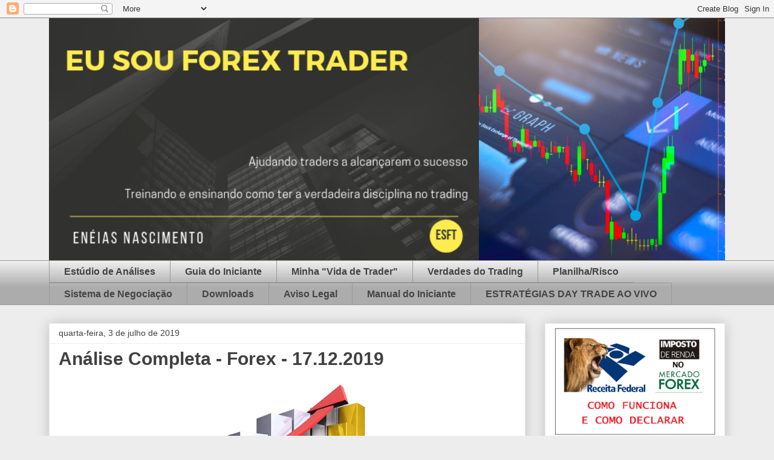

--- FILE ---
content_type: text/html; charset=UTF-8
request_url: https://www.eusouforextrader.com/2019/07/pares-proximos-de-mostrar-algum-sinal.html
body_size: 16391
content:
<!DOCTYPE html>
<html class='v2' dir='ltr' lang='pt-BR' xmlns='http://www.w3.org/1999/xhtml' xmlns:b='http://www.google.com/2005/gml/b' xmlns:data='http://www.google.com/2005/gml/data' xmlns:expr='http://www.google.com/2005/gml/expr'>
<head>
<link href='https://www.blogger.com/static/v1/widgets/335934321-css_bundle_v2.css' rel='stylesheet' type='text/css'/>
<script async='async' data-ad-client='ca-pub-4478036687342292' src='https://pagead2.googlesyndication.com/pagead/js/adsbygoogle.js'></script>
<meta content='width=1100' name='viewport'/>
<meta content='text/html; charset=UTF-8' http-equiv='Content-Type'/>
<meta content='blogger' name='generator'/>
<link href='https://www.eusouforextrader.com/favicon.ico' rel='icon' type='image/x-icon'/>
<link href='https://www.eusouforextrader.com/2019/07/pares-proximos-de-mostrar-algum-sinal.html' rel='canonical'/>
<link rel="alternate" type="application/atom+xml" title="Eu Sou Forex Trader - Atom" href="https://www.eusouforextrader.com/feeds/posts/default" />
<link rel="alternate" type="application/rss+xml" title="Eu Sou Forex Trader - RSS" href="https://www.eusouforextrader.com/feeds/posts/default?alt=rss" />
<link rel="service.post" type="application/atom+xml" title="Eu Sou Forex Trader - Atom" href="https://www.blogger.com/feeds/1205912377634326432/posts/default" />

<link rel="alternate" type="application/atom+xml" title="Eu Sou Forex Trader - Atom" href="https://www.eusouforextrader.com/feeds/4836092212304987008/comments/default" />
<!--Can't find substitution for tag [blog.ieCssRetrofitLinks]-->
<link href='https://blogger.googleusercontent.com/img/b/R29vZ2xl/AVvXsEixCkkbTmGI1CjrY1zhrPygDwrCmyoZSUN6rb7zkrC0ERX3PF89R6C45rf_klkFn_E34rU38xFU0JYktcifL-MghkvGU0I-lrKrAP7fqjvjttiKPnMBvsgoZNm0nQsFpO2Ttf1H1ExAZ75O/s400/Gold-and-Silver-Prices-on-Highs-While-Crude-Oil-Falls-Finance-Brokerage-1.png' rel='image_src'/>
<meta content='https://www.eusouforextrader.com/2019/07/pares-proximos-de-mostrar-algum-sinal.html' property='og:url'/>
<meta content='Análise Completa - Forex - 17.12.2019' property='og:title'/>
<meta content='       Olá Trader.     Nesse vídeo eu mostro alguns ativos que estão em regiões bem interessantes . Esses podem mostrar alguma oportunidade ...' property='og:description'/>
<meta content='https://blogger.googleusercontent.com/img/b/R29vZ2xl/AVvXsEixCkkbTmGI1CjrY1zhrPygDwrCmyoZSUN6rb7zkrC0ERX3PF89R6C45rf_klkFn_E34rU38xFU0JYktcifL-MghkvGU0I-lrKrAP7fqjvjttiKPnMBvsgoZNm0nQsFpO2Ttf1H1ExAZ75O/w1200-h630-p-k-no-nu/Gold-and-Silver-Prices-on-Highs-While-Crude-Oil-Falls-Finance-Brokerage-1.png' property='og:image'/>
<title>Eu Sou Forex Trader: Análise Completa - Forex - 17.12.2019</title>
<style id='page-skin-1' type='text/css'><!--
/*
-----------------------------------------------
Blogger Template Style
Name:     Awesome Inc.
Designer: Tina Chen
URL:      tinachen.org
----------------------------------------------- */
/* Content
----------------------------------------------- */
body {
font: normal normal 13px 'Trebuchet MS', Trebuchet, sans-serif;
color: #414141;
background: #ededed none no-repeat scroll center center;
}
html body .content-outer {
min-width: 0;
max-width: 100%;
width: 100%;
}
a:link {
text-decoration: none;
color: #0000ff;
}
a:visited {
text-decoration: none;
color: #0000ff;
}
a:hover {
text-decoration: underline;
color: #0000ff;
}
.body-fauxcolumn-outer .cap-top {
position: absolute;
z-index: 1;
height: 276px;
width: 100%;
background: transparent none repeat-x scroll top left;
_background-image: none;
}
/* Columns
----------------------------------------------- */
.content-inner {
padding: 0;
}
.header-inner .section {
margin: 0 16px;
}
.tabs-inner .section {
margin: 0 16px;
}
.main-inner {
padding-top: 30px;
}
.main-inner .column-center-inner,
.main-inner .column-left-inner,
.main-inner .column-right-inner {
padding: 0 5px;
}
*+html body .main-inner .column-center-inner {
margin-top: -30px;
}
#layout .main-inner .column-center-inner {
margin-top: 0;
}
/* Header
----------------------------------------------- */
.header-outer {
margin: 0 0 0 0;
background: rgba(0, 0, 0, 0) none repeat scroll 0 0;
}
.Header h1 {
font: normal bold 60px Arial, Tahoma, Helvetica, FreeSans, sans-serif;
color: #ffffff;
text-shadow: 0 0 -1px #000000;
}
.Header h1 a {
color: #ffffff;
}
.Header .description {
font: normal normal 24px Arial, Tahoma, Helvetica, FreeSans, sans-serif;
color: #ffffff;
}
.header-inner .Header .titlewrapper,
.header-inner .Header .descriptionwrapper {
padding-left: 0;
padding-right: 0;
margin-bottom: 0;
}
.header-inner .Header .titlewrapper {
padding-top: 22px;
}
/* Tabs
----------------------------------------------- */
.tabs-outer {
overflow: hidden;
position: relative;
background: #ededed url(https://resources.blogblog.com/blogblog/data/1kt/awesomeinc/tabs_gradient_light.png) repeat scroll 0 0;
}
#layout .tabs-outer {
overflow: visible;
}
.tabs-cap-top, .tabs-cap-bottom {
position: absolute;
width: 100%;
border-top: 1px solid #989898;
}
.tabs-cap-bottom {
bottom: 0;
}
.tabs-inner .widget li a {
display: inline-block;
margin: 0;
padding: .6em 1.5em;
font: normal bold 16px Arial, Tahoma, Helvetica, FreeSans, sans-serif;
color: #444444;
border-top: 1px solid #989898;
border-bottom: 1px solid #989898;
border-left: 1px solid #989898;
height: 16px;
line-height: 16px;
}
.tabs-inner .widget li:last-child a {
border-right: 1px solid #989898;
}
.tabs-inner .widget li.selected a, .tabs-inner .widget li a:hover {
background: #646464 url(https://resources.blogblog.com/blogblog/data/1kt/awesomeinc/tabs_gradient_light.png) repeat-x scroll 0 -100px;
color: #ffffff;
}
/* Headings
----------------------------------------------- */
h2 {
font: normal bold 14px Arial, Tahoma, Helvetica, FreeSans, sans-serif;
color: #414141;
}
/* Widgets
----------------------------------------------- */
.main-inner .section {
margin: 0 27px;
padding: 0;
}
.main-inner .column-left-outer,
.main-inner .column-right-outer {
margin-top: 0;
}
#layout .main-inner .column-left-outer,
#layout .main-inner .column-right-outer {
margin-top: 0;
}
.main-inner .column-left-inner,
.main-inner .column-right-inner {
background: rgba(0, 0, 0, 0) none repeat 0 0;
-moz-box-shadow: 0 0 0 rgba(0, 0, 0, .2);
-webkit-box-shadow: 0 0 0 rgba(0, 0, 0, .2);
-goog-ms-box-shadow: 0 0 0 rgba(0, 0, 0, .2);
box-shadow: 0 0 0 rgba(0, 0, 0, .2);
-moz-border-radius: 0;
-webkit-border-radius: 0;
-goog-ms-border-radius: 0;
border-radius: 0;
}
#layout .main-inner .column-left-inner,
#layout .main-inner .column-right-inner {
margin-top: 0;
}
.sidebar .widget {
font: normal normal 14px Arial, Tahoma, Helvetica, FreeSans, sans-serif;
color: #444444;
}
.sidebar .widget a:link {
color: #0000ff;
}
.sidebar .widget a:visited {
color: #0000ff;
}
.sidebar .widget a:hover {
color: #0000ff;
}
.sidebar .widget h2 {
text-shadow: 0 0 -1px #000000;
}
.main-inner .widget {
background-color: #ffffff;
border: 1px solid #ededed;
padding: 0 15px 15px;
margin: 20px -16px;
-moz-box-shadow: 0 0 20px rgba(0, 0, 0, .2);
-webkit-box-shadow: 0 0 20px rgba(0, 0, 0, .2);
-goog-ms-box-shadow: 0 0 20px rgba(0, 0, 0, .2);
box-shadow: 0 0 20px rgba(0, 0, 0, .2);
-moz-border-radius: 0;
-webkit-border-radius: 0;
-goog-ms-border-radius: 0;
border-radius: 0;
}
.main-inner .widget h2 {
margin: 0 -15px;
padding: .6em 15px .5em;
border-bottom: 1px solid rgba(0, 0, 0, 0);
}
.footer-inner .widget h2 {
padding: 0 0 .4em;
border-bottom: 1px solid rgba(0, 0, 0, 0);
}
.main-inner .widget h2 + div, .footer-inner .widget h2 + div {
border-top: 1px solid #ededed;
padding-top: 8px;
}
.main-inner .widget .widget-content {
margin: 0 -15px;
padding: 7px 15px 0;
}
.main-inner .widget ul, .main-inner .widget #ArchiveList ul.flat {
margin: -8px -15px 0;
padding: 0;
list-style: none;
}
.main-inner .widget #ArchiveList {
margin: -8px 0 0;
}
.main-inner .widget ul li, .main-inner .widget #ArchiveList ul.flat li {
padding: .5em 15px;
text-indent: 0;
color: #444444;
border-top: 1px solid #ededed;
border-bottom: 1px solid rgba(0, 0, 0, 0);
}
.main-inner .widget #ArchiveList ul li {
padding-top: .25em;
padding-bottom: .25em;
}
.main-inner .widget ul li:first-child, .main-inner .widget #ArchiveList ul.flat li:first-child {
border-top: none;
}
.main-inner .widget ul li:last-child, .main-inner .widget #ArchiveList ul.flat li:last-child {
border-bottom: none;
}
.post-body {
position: relative;
}
.main-inner .widget .post-body ul {
padding: 0 2.5em;
margin: .5em 0;
list-style: disc;
}
.main-inner .widget .post-body ul li {
padding: 0.25em 0;
margin-bottom: .25em;
color: #414141;
border: none;
}
.footer-inner .widget ul {
padding: 0;
list-style: none;
}
.widget .zippy {
color: #444444;
}
/* Posts
----------------------------------------------- */
body .main-inner .Blog {
padding: 0;
margin-bottom: 1em;
background-color: transparent;
border: none;
-moz-box-shadow: 0 0 0 rgba(0, 0, 0, 0);
-webkit-box-shadow: 0 0 0 rgba(0, 0, 0, 0);
-goog-ms-box-shadow: 0 0 0 rgba(0, 0, 0, 0);
box-shadow: 0 0 0 rgba(0, 0, 0, 0);
}
.main-inner .section:last-child .Blog:last-child {
padding: 0;
margin-bottom: 1em;
}
.main-inner .widget h2.date-header {
margin: 0 -15px 1px;
padding: 0 0 0 0;
font: normal normal 14px Arial, Tahoma, Helvetica, FreeSans, sans-serif;
color: #414141;
background: transparent none no-repeat scroll top left;
border-top: 0 solid #ededed;
border-bottom: 1px solid rgba(0, 0, 0, 0);
-moz-border-radius-topleft: 0;
-moz-border-radius-topright: 0;
-webkit-border-top-left-radius: 0;
-webkit-border-top-right-radius: 0;
border-top-left-radius: 0;
border-top-right-radius: 0;
position: static;
bottom: 100%;
right: 15px;
text-shadow: 0 0 -1px #000000;
}
.main-inner .widget h2.date-header span {
font: normal normal 14px Arial, Tahoma, Helvetica, FreeSans, sans-serif;
display: block;
padding: .5em 15px;
border-left: 0 solid #ededed;
border-right: 0 solid #ededed;
}
.date-outer {
position: relative;
margin: 30px 0 20px;
padding: 0 15px;
background-color: #ffffff;
border: 1px solid #ededed;
-moz-box-shadow: 0 0 20px rgba(0, 0, 0, .2);
-webkit-box-shadow: 0 0 20px rgba(0, 0, 0, .2);
-goog-ms-box-shadow: 0 0 20px rgba(0, 0, 0, .2);
box-shadow: 0 0 20px rgba(0, 0, 0, .2);
-moz-border-radius: 0;
-webkit-border-radius: 0;
-goog-ms-border-radius: 0;
border-radius: 0;
}
.date-outer:first-child {
margin-top: 0;
}
.date-outer:last-child {
margin-bottom: 20px;
-moz-border-radius-bottomleft: 0;
-moz-border-radius-bottomright: 0;
-webkit-border-bottom-left-radius: 0;
-webkit-border-bottom-right-radius: 0;
-goog-ms-border-bottom-left-radius: 0;
-goog-ms-border-bottom-right-radius: 0;
border-bottom-left-radius: 0;
border-bottom-right-radius: 0;
}
.date-posts {
margin: 0 -15px;
padding: 0 15px;
clear: both;
}
.post-outer, .inline-ad {
border-top: 1px solid #ededed;
margin: 0 -15px;
padding: 15px 15px;
}
.post-outer {
padding-bottom: 10px;
}
.post-outer:first-child {
padding-top: 0;
border-top: none;
}
.post-outer:last-child, .inline-ad:last-child {
border-bottom: none;
}
.post-body {
position: relative;
}
.post-body img {
padding: 8px;
background: rgba(0, 0, 0, 0);
border: 1px solid rgba(0, 0, 0, 0);
-moz-box-shadow: 0 0 0 rgba(0, 0, 0, .2);
-webkit-box-shadow: 0 0 0 rgba(0, 0, 0, .2);
box-shadow: 0 0 0 rgba(0, 0, 0, .2);
-moz-border-radius: 0;
-webkit-border-radius: 0;
border-radius: 0;
}
h3.post-title, h4 {
font: normal bold 30px Arial, Tahoma, Helvetica, FreeSans, sans-serif;
color: #414141;
}
h3.post-title a {
font: normal bold 30px Arial, Tahoma, Helvetica, FreeSans, sans-serif;
color: #414141;
}
h3.post-title a:hover {
color: #0000ff;
text-decoration: underline;
}
.post-header {
margin: 0 0 1em;
}
.post-body {
line-height: 1.4;
}
.post-outer h2 {
color: #414141;
}
.post-footer {
margin: 1.5em 0 0;
}
#blog-pager {
padding: 15px;
font-size: 120%;
background-color: #ffffff;
border: 1px solid #ededed;
-moz-box-shadow: 0 0 20px rgba(0, 0, 0, .2);
-webkit-box-shadow: 0 0 20px rgba(0, 0, 0, .2);
-goog-ms-box-shadow: 0 0 20px rgba(0, 0, 0, .2);
box-shadow: 0 0 20px rgba(0, 0, 0, .2);
-moz-border-radius: 0;
-webkit-border-radius: 0;
-goog-ms-border-radius: 0;
border-radius: 0;
-moz-border-radius-topleft: 0;
-moz-border-radius-topright: 0;
-webkit-border-top-left-radius: 0;
-webkit-border-top-right-radius: 0;
-goog-ms-border-top-left-radius: 0;
-goog-ms-border-top-right-radius: 0;
border-top-left-radius: 0;
border-top-right-radius-topright: 0;
margin-top: 1em;
}
.blog-feeds, .post-feeds {
margin: 1em 0;
text-align: center;
color: #414141;
}
.blog-feeds a, .post-feeds a {
color: #0000ff;
}
.blog-feeds a:visited, .post-feeds a:visited {
color: #0000ff;
}
.blog-feeds a:hover, .post-feeds a:hover {
color: #0000ff;
}
.post-outer .comments {
margin-top: 2em;
}
/* Comments
----------------------------------------------- */
.comments .comments-content .icon.blog-author {
background-repeat: no-repeat;
background-image: url([data-uri]);
}
.comments .comments-content .loadmore a {
border-top: 1px solid #989898;
border-bottom: 1px solid #989898;
}
.comments .continue {
border-top: 2px solid #989898;
}
/* Footer
----------------------------------------------- */
.footer-outer {
margin: -20px 0 -1px;
padding: 20px 0 0;
color: #414141;
overflow: hidden;
}
.footer-fauxborder-left {
border-top: 1px solid #ededed;
background: #ffffff none repeat scroll 0 0;
-moz-box-shadow: 0 0 20px rgba(0, 0, 0, .2);
-webkit-box-shadow: 0 0 20px rgba(0, 0, 0, .2);
-goog-ms-box-shadow: 0 0 20px rgba(0, 0, 0, .2);
box-shadow: 0 0 20px rgba(0, 0, 0, .2);
margin: 0 -20px;
}
/* Mobile
----------------------------------------------- */
body.mobile {
background-size: auto;
}
.mobile .body-fauxcolumn-outer {
background: transparent none repeat scroll top left;
}
*+html body.mobile .main-inner .column-center-inner {
margin-top: 0;
}
.mobile .main-inner .widget {
padding: 0 0 15px;
}
.mobile .main-inner .widget h2 + div,
.mobile .footer-inner .widget h2 + div {
border-top: none;
padding-top: 0;
}
.mobile .footer-inner .widget h2 {
padding: 0.5em 0;
border-bottom: none;
}
.mobile .main-inner .widget .widget-content {
margin: 0;
padding: 7px 0 0;
}
.mobile .main-inner .widget ul,
.mobile .main-inner .widget #ArchiveList ul.flat {
margin: 0 -15px 0;
}
.mobile .main-inner .widget h2.date-header {
right: 0;
}
.mobile .date-header span {
padding: 0.4em 0;
}
.mobile .date-outer:first-child {
margin-bottom: 0;
border: 1px solid #ededed;
-moz-border-radius-topleft: 0;
-moz-border-radius-topright: 0;
-webkit-border-top-left-radius: 0;
-webkit-border-top-right-radius: 0;
-goog-ms-border-top-left-radius: 0;
-goog-ms-border-top-right-radius: 0;
border-top-left-radius: 0;
border-top-right-radius: 0;
}
.mobile .date-outer {
border-color: #ededed;
border-width: 0 1px 1px;
}
.mobile .date-outer:last-child {
margin-bottom: 0;
}
.mobile .main-inner {
padding: 0;
}
.mobile .header-inner .section {
margin: 0;
}
.mobile .post-outer, .mobile .inline-ad {
padding: 5px 0;
}
.mobile .tabs-inner .section {
margin: 0 10px;
}
.mobile .main-inner .widget h2 {
margin: 0;
padding: 0;
}
.mobile .main-inner .widget h2.date-header span {
padding: 0;
}
.mobile .main-inner .widget .widget-content {
margin: 0;
padding: 7px 0 0;
}
.mobile #blog-pager {
border: 1px solid transparent;
background: #ffffff none repeat scroll 0 0;
}
.mobile .main-inner .column-left-inner,
.mobile .main-inner .column-right-inner {
background: rgba(0, 0, 0, 0) none repeat 0 0;
-moz-box-shadow: none;
-webkit-box-shadow: none;
-goog-ms-box-shadow: none;
box-shadow: none;
}
.mobile .date-posts {
margin: 0;
padding: 0;
}
.mobile .footer-fauxborder-left {
margin: 0;
border-top: inherit;
}
.mobile .main-inner .section:last-child .Blog:last-child {
margin-bottom: 0;
}
.mobile-index-contents {
color: #414141;
}
.mobile .mobile-link-button {
background: #0000ff url(https://resources.blogblog.com/blogblog/data/1kt/awesomeinc/tabs_gradient_light.png) repeat scroll 0 0;
}
.mobile-link-button a:link, .mobile-link-button a:visited {
color: #ffffff;
}
.mobile .tabs-inner .PageList .widget-content {
background: transparent;
border-top: 1px solid;
border-color: #989898;
color: #444444;
}
.mobile .tabs-inner .PageList .widget-content .pagelist-arrow {
border-left: 1px solid #989898;
}

--></style>
<style id='template-skin-1' type='text/css'><!--
body {
min-width: 1150px;
}
.content-outer, .content-fauxcolumn-outer, .region-inner {
min-width: 1150px;
max-width: 1150px;
_width: 1150px;
}
.main-inner .columns {
padding-left: 0;
padding-right: 330px;
}
.main-inner .fauxcolumn-center-outer {
left: 0;
right: 330px;
/* IE6 does not respect left and right together */
_width: expression(this.parentNode.offsetWidth -
parseInt("0") -
parseInt("330px") + 'px');
}
.main-inner .fauxcolumn-left-outer {
width: 0;
}
.main-inner .fauxcolumn-right-outer {
width: 330px;
}
.main-inner .column-left-outer {
width: 0;
right: 100%;
margin-left: -0;
}
.main-inner .column-right-outer {
width: 330px;
margin-right: -330px;
}
#layout {
min-width: 0;
}
#layout .content-outer {
min-width: 0;
width: 800px;
}
#layout .region-inner {
min-width: 0;
width: auto;
}
body#layout div.add_widget {
padding: 8px;
}
body#layout div.add_widget a {
margin-left: 32px;
}
--></style>
<link href='https://www.blogger.com/dyn-css/authorization.css?targetBlogID=1205912377634326432&amp;zx=80af3fab-086a-49fa-933f-e325ceb16a70' media='none' onload='if(media!=&#39;all&#39;)media=&#39;all&#39;' rel='stylesheet'/><noscript><link href='https://www.blogger.com/dyn-css/authorization.css?targetBlogID=1205912377634326432&amp;zx=80af3fab-086a-49fa-933f-e325ceb16a70' rel='stylesheet'/></noscript>
<meta name='google-adsense-platform-account' content='ca-host-pub-1556223355139109'/>
<meta name='google-adsense-platform-domain' content='blogspot.com'/>

</head>
<body class='loading variant-light'>
<script async='async' src='https://pagead2.googlesyndication.com/pagead/js/adsbygoogle.js'></script>
<script>

     (adsbygoogle = window.adsbygoogle || []).push({

          google_ad_client: "ca-pub-4478036687342292",

       enable_page_level_ads: true
     });
</script>
<div class='navbar section' id='navbar' name='Navbar'><div class='widget Navbar' data-version='1' id='Navbar1'><script type="text/javascript">
    function setAttributeOnload(object, attribute, val) {
      if(window.addEventListener) {
        window.addEventListener('load',
          function(){ object[attribute] = val; }, false);
      } else {
        window.attachEvent('onload', function(){ object[attribute] = val; });
      }
    }
  </script>
<div id="navbar-iframe-container"></div>
<script type="text/javascript" src="https://apis.google.com/js/platform.js"></script>
<script type="text/javascript">
      gapi.load("gapi.iframes:gapi.iframes.style.bubble", function() {
        if (gapi.iframes && gapi.iframes.getContext) {
          gapi.iframes.getContext().openChild({
              url: 'https://www.blogger.com/navbar/1205912377634326432?po\x3d4836092212304987008\x26origin\x3dhttps://www.eusouforextrader.com',
              where: document.getElementById("navbar-iframe-container"),
              id: "navbar-iframe"
          });
        }
      });
    </script><script type="text/javascript">
(function() {
var script = document.createElement('script');
script.type = 'text/javascript';
script.src = '//pagead2.googlesyndication.com/pagead/js/google_top_exp.js';
var head = document.getElementsByTagName('head')[0];
if (head) {
head.appendChild(script);
}})();
</script>
</div></div>
<div class='body-fauxcolumns'>
<div class='fauxcolumn-outer body-fauxcolumn-outer'>
<div class='cap-top'>
<div class='cap-left'></div>
<div class='cap-right'></div>
</div>
<div class='fauxborder-left'>
<div class='fauxborder-right'></div>
<div class='fauxcolumn-inner'>
</div>
</div>
<div class='cap-bottom'>
<div class='cap-left'></div>
<div class='cap-right'></div>
</div>
</div>
</div>
<div class='content'>
<div class='content-fauxcolumns'>
<div class='fauxcolumn-outer content-fauxcolumn-outer'>
<div class='cap-top'>
<div class='cap-left'></div>
<div class='cap-right'></div>
</div>
<div class='fauxborder-left'>
<div class='fauxborder-right'></div>
<div class='fauxcolumn-inner'>
</div>
</div>
<div class='cap-bottom'>
<div class='cap-left'></div>
<div class='cap-right'></div>
</div>
</div>
</div>
<div class='content-outer'>
<div class='content-cap-top cap-top'>
<div class='cap-left'></div>
<div class='cap-right'></div>
</div>
<div class='fauxborder-left content-fauxborder-left'>
<div class='fauxborder-right content-fauxborder-right'></div>
<div class='content-inner'>
<header>
<div class='header-outer'>
<div class='header-cap-top cap-top'>
<div class='cap-left'></div>
<div class='cap-right'></div>
</div>
<div class='fauxborder-left header-fauxborder-left'>
<div class='fauxborder-right header-fauxborder-right'></div>
<div class='region-inner header-inner'>
<div class='header section' id='header' name='Cabeçalho'><div class='widget Header' data-version='1' id='Header1'>
<div id='header-inner'>
<a href='https://www.eusouforextrader.com/' style='display: block'>
<img alt='Eu Sou Forex Trader' height='400px; ' id='Header1_headerimg' src='https://blogger.googleusercontent.com/img/b/R29vZ2xl/AVvXsEjNnE9gGHKO5ysCvQZ0KkzRINXLxv1DCj1gPowsXod_W9bDVyXluvKk9RRTL-nJCPAcJUX_SKRRzNMsXUvcPtchOJ_Teim1D3S68I9k3jyvUcwyaUMFoFlFH8TchT3L76-yVrbOrosBs2dS/s1600/Design+sem+nome+%25282%2529.png' style='display: block' width='1150px; '/>
</a>
</div>
</div></div>
</div>
</div>
<div class='header-cap-bottom cap-bottom'>
<div class='cap-left'></div>
<div class='cap-right'></div>
</div>
</div>
</header>
<div class='tabs-outer'>
<div class='tabs-cap-top cap-top'>
<div class='cap-left'></div>
<div class='cap-right'></div>
</div>
<div class='fauxborder-left tabs-fauxborder-left'>
<div class='fauxborder-right tabs-fauxborder-right'></div>
<div class='region-inner tabs-inner'>
<div class='tabs section' id='crosscol' name='Entre colunas'><div class='widget PageList' data-version='1' id='PageList1'>
<h2>Páginas</h2>
<div class='widget-content'>
<ul>
<li>
<a href='https://www.eusouforextrader.com/p/estudio-de-analises.html'>Estúdio de Análises</a>
</li>
<li>
<a href='https://www.eusouforextrader.com/p/guia-do-iniciante.html'>Guia do Iniciante</a>
</li>
<li>
<a href='https://www.eusouforextrader.com/p/meu-estilo-de-trading.html'>Minha "Vida de Trader"</a>
</li>
<li>
<a href='https://www.eusouforextrader.com/p/verdades-do-trading.html'>Verdades do Trading</a>
</li>
<li>
<a href='https://www.eusouforextrader.com/p/planilharisco_19.html'>Planilha/Risco</a>
</li>
<li>
<a href='https://www.eusouforextrader.com/p/meu-sistema-de-operacoes.html'>Sistema de Negociação</a>
</li>
<li>
<a href='https://www.eusouforextrader.com/p/downloads.html'>Downloads</a>
</li>
<li>
<a href='https://www.eusouforextrader.com/p/aviso-legal.html'>Aviso Legal</a>
</li>
<li>
<a href='https://www.eusouforextrader.com/p/manual-do-iniciante.html'>Manual do Iniciante</a>
</li>
<li>
<a href='https://www.eusouforextrader.com/p/estrategias-day-trade-ao-vivo-download.html'>ESTRATÉGIAS DAY TRADE AO VIVO</a>
</li>
</ul>
<div class='clear'></div>
</div>
</div></div>
<div class='tabs no-items section' id='crosscol-overflow' name='Cross-Column 2'></div>
</div>
</div>
<div class='tabs-cap-bottom cap-bottom'>
<div class='cap-left'></div>
<div class='cap-right'></div>
</div>
</div>
<div class='main-outer'>
<div class='main-cap-top cap-top'>
<div class='cap-left'></div>
<div class='cap-right'></div>
</div>
<div class='fauxborder-left main-fauxborder-left'>
<div class='fauxborder-right main-fauxborder-right'></div>
<div class='region-inner main-inner'>
<div class='columns fauxcolumns'>
<div class='fauxcolumn-outer fauxcolumn-center-outer'>
<div class='cap-top'>
<div class='cap-left'></div>
<div class='cap-right'></div>
</div>
<div class='fauxborder-left'>
<div class='fauxborder-right'></div>
<div class='fauxcolumn-inner'>
</div>
</div>
<div class='cap-bottom'>
<div class='cap-left'></div>
<div class='cap-right'></div>
</div>
</div>
<div class='fauxcolumn-outer fauxcolumn-left-outer'>
<div class='cap-top'>
<div class='cap-left'></div>
<div class='cap-right'></div>
</div>
<div class='fauxborder-left'>
<div class='fauxborder-right'></div>
<div class='fauxcolumn-inner'>
</div>
</div>
<div class='cap-bottom'>
<div class='cap-left'></div>
<div class='cap-right'></div>
</div>
</div>
<div class='fauxcolumn-outer fauxcolumn-right-outer'>
<div class='cap-top'>
<div class='cap-left'></div>
<div class='cap-right'></div>
</div>
<div class='fauxborder-left'>
<div class='fauxborder-right'></div>
<div class='fauxcolumn-inner'>
</div>
</div>
<div class='cap-bottom'>
<div class='cap-left'></div>
<div class='cap-right'></div>
</div>
</div>
<!-- corrects IE6 width calculation -->
<div class='columns-inner'>
<div class='column-center-outer'>
<div class='column-center-inner'>
<div class='main section' id='main' name='Principal'><div class='widget Blog' data-version='1' id='Blog1'>
<div class='blog-posts hfeed'>

          <div class="date-outer">
        
<h2 class='date-header'><span>quarta-feira, 3 de julho de 2019</span></h2>

          <div class="date-posts">
        
<div class='post-outer'>
<div class='post hentry uncustomized-post-template' itemprop='blogPost' itemscope='itemscope' itemtype='http://schema.org/BlogPosting'>
<meta content='https://blogger.googleusercontent.com/img/b/R29vZ2xl/AVvXsEixCkkbTmGI1CjrY1zhrPygDwrCmyoZSUN6rb7zkrC0ERX3PF89R6C45rf_klkFn_E34rU38xFU0JYktcifL-MghkvGU0I-lrKrAP7fqjvjttiKPnMBvsgoZNm0nQsFpO2Ttf1H1ExAZ75O/s400/Gold-and-Silver-Prices-on-Highs-While-Crude-Oil-Falls-Finance-Brokerage-1.png' itemprop='image_url'/>
<meta content='1205912377634326432' itemprop='blogId'/>
<meta content='4836092212304987008' itemprop='postId'/>
<a name='4836092212304987008'></a>
<h3 class='post-title entry-title' itemprop='name'>
Análise Completa - Forex - 17.12.2019
</h3>
<div class='post-header'>
<div class='post-header-line-1'></div>
</div>
<div class='post-body entry-content' id='post-body-4836092212304987008' itemprop='description articleBody'>
<div class="separator" style="clear: both; text-align: center;">
</div>
<div class="separator" style="clear: both; text-align: center;">
<a href="https://blogger.googleusercontent.com/img/b/R29vZ2xl/AVvXsEixCkkbTmGI1CjrY1zhrPygDwrCmyoZSUN6rb7zkrC0ERX3PF89R6C45rf_klkFn_E34rU38xFU0JYktcifL-MghkvGU0I-lrKrAP7fqjvjttiKPnMBvsgoZNm0nQsFpO2Ttf1H1ExAZ75O/s1600/Gold-and-Silver-Prices-on-Highs-While-Crude-Oil-Falls-Finance-Brokerage-1.png" imageanchor="1" style="margin-left: 1em; margin-right: 1em;"><img border="0" data-original-height="430" data-original-width="750" height="228" src="https://blogger.googleusercontent.com/img/b/R29vZ2xl/AVvXsEixCkkbTmGI1CjrY1zhrPygDwrCmyoZSUN6rb7zkrC0ERX3PF89R6C45rf_klkFn_E34rU38xFU0JYktcifL-MghkvGU0I-lrKrAP7fqjvjttiKPnMBvsgoZNm0nQsFpO2Ttf1H1ExAZ75O/s400/Gold-and-Silver-Prices-on-Highs-While-Crude-Oil-Falls-Finance-Brokerage-1.png" width="400" /></a></div>
<div class="separator" style="clear: both; text-align: center;">
</div>
<span style="font-family: &quot;trebuchet ms&quot; , sans-serif; font-size: large;"><br /></span>
<span style="font-family: &quot;trebuchet ms&quot; , sans-serif; font-size: large;">Olá Trader.</span><br />
<div>
<span style="font-family: &quot;trebuchet ms&quot; , sans-serif; font-size: large;"><br /></span></div>
<div>
<span style="font-family: &quot;trebuchet ms&quot; , sans-serif; font-size: large;">Nesse vídeo eu mostro alguns ativos que <b>estão em regiões bem interessantes</b>. Esses podem mostrar alguma oportunidade a qualquer momento. Os sinais mais específicos que eu ensino aqui são: <a href="https://eusouforextrader.blogspot.com/2018/07/caracteristicas-que-definem-um-pinbar.html" target="_blank">pinbar</a>, <a href="https://www.eusouforextrader.com/2019/05/como-montar-uma-estrategia-para-operar.html" target="_blank">engolfo, inside bar</a> e a estratégia do <b><u><a href="https://eusouforextrader.blogspot.com/2019/05/estudio-eu-sou-forex-trader.html" target="_blank">Estúdio de análises</a></u></b>.</span></div>
<div>
<span style="font-family: &quot;trebuchet ms&quot; , sans-serif; font-size: large;"><br /></span></div>
<div>
<span style="font-family: &quot;trebuchet ms&quot; , sans-serif; font-size: large;"><script async="" src="//pagead2.googlesyndication.com/pagead/js/adsbygoogle.js"></script>

<ins class="adsbygoogle" data-ad-client="ca-pub-4478036687342292" data-ad-format="fluid" data-ad-layout="in-article" data-ad-slot="8585821820" style="display: block; text-align: center;"></ins>

<script>

     (adsbygoogle = window.adsbygoogle || []).push({});

</script></span></div>
<div>
<span style="font-family: &quot;trebuchet ms&quot; , sans-serif; font-size: large;"><br /></span></div>
<div>
<span style="font-family: &quot;trebuchet ms&quot; , sans-serif; font-size: large;">Acesse o vídeo <b><u><a href="https://youtu.be/jk89PiZds_g" target="_blank">clicando aqui</a></u></b>.</span></div>
<div>
<span style="font-family: &quot;trebuchet ms&quot; , sans-serif; font-size: large;"><br /></span></div>
<div>
<span style="font-family: &quot;trebuchet ms&quot; , sans-serif; font-size: large;">Não esqueça de deixar o <b><span style="color: #38761d;">LIKE </span></b>e de comentar o que você achou da análise.</span></div>
<div>
<span style="font-family: &quot;trebuchet ms&quot; , sans-serif; font-size: large;"><br /></span>
<br />
<div class="separator" style="clear: both; text-align: center;">
<a href="https://blogger.googleusercontent.com/img/b/R29vZ2xl/AVvXsEjzQWpr36WtJnLKtc1iL8r8UQmLBpHlFitfVaFLvmgKZ-R11MC7d-zUt2Vfq-XKng_96LvPPW9sOzRLfNUfNk_l0AWu1gVHK-HYJMDNyQL8HAPBRa6Pl0BAHMo0qL471tUQCvOz6aPTrQbo/s1600/205px-Facebook_Thumb_icon.svg.png" imageanchor="1" style="margin-left: 1em; margin-right: 1em;"><img border="0" data-original-height="159" data-original-width="205" height="310" src="https://blogger.googleusercontent.com/img/b/R29vZ2xl/AVvXsEjzQWpr36WtJnLKtc1iL8r8UQmLBpHlFitfVaFLvmgKZ-R11MC7d-zUt2Vfq-XKng_96LvPPW9sOzRLfNUfNk_l0AWu1gVHK-HYJMDNyQL8HAPBRa6Pl0BAHMo0qL471tUQCvOz6aPTrQbo/s400/205px-Facebook_Thumb_icon.svg.png" width="400" /></a></div>
<span style="font-family: &quot;trebuchet ms&quot; , sans-serif; font-size: large;">Um forte abraço e fica com Deus.</span></div>
<div>
<span style="font-family: &quot;trebuchet ms&quot; , sans-serif; font-size: large;"><br /></span><span style="font-family: &quot;trebuchet ms&quot; , sans-serif; font-size: large;"><script async="" src="//pagead2.googlesyndication.com/pagead/js/adsbygoogle.js"></script>

<ins class="adsbygoogle" data-ad-client="ca-pub-4478036687342292" data-ad-format="fluid" data-ad-layout="in-article" data-ad-slot="8585821820" style="display: block; text-align: center;"></ins>

<script>

     (adsbygoogle = window.adsbygoogle || []).push({});

</script></span></div>
<div style='clear: both;'></div>
</div>
<div class='post-footer'>
<div class='post-footer-line post-footer-line-1'>
<span class='post-author vcard'>
Postado por
<span class='fn' itemprop='author' itemscope='itemscope' itemtype='http://schema.org/Person'>
<meta content='https://www.blogger.com/profile/09502309503022903976' itemprop='url'/>
<a class='g-profile' href='https://www.blogger.com/profile/09502309503022903976' rel='author' title='author profile'>
<span itemprop='name'>Enéias Nascimento</span>
</a>
</span>
</span>
<span class='post-timestamp'>
às
<meta content='https://www.eusouforextrader.com/2019/07/pares-proximos-de-mostrar-algum-sinal.html' itemprop='url'/>
<a class='timestamp-link' href='https://www.eusouforextrader.com/2019/07/pares-proximos-de-mostrar-algum-sinal.html' rel='bookmark' title='permanent link'><abbr class='published' itemprop='datePublished' title='2019-07-03T15:42:00-07:00'>15:42</abbr></a>
</span>
<span class='post-comment-link'>
</span>
<span class='post-icons'>
<span class='item-action'>
<a href='https://www.blogger.com/email-post/1205912377634326432/4836092212304987008' title='Enviar esta postagem'>
<img alt='' class='icon-action' height='13' src='https://resources.blogblog.com/img/icon18_email.gif' width='18'/>
</a>
</span>
<span class='item-control blog-admin pid-345217108'>
<a href='https://www.blogger.com/post-edit.g?blogID=1205912377634326432&postID=4836092212304987008&from=pencil' title='Editar post'>
<img alt='' class='icon-action' height='18' src='https://resources.blogblog.com/img/icon18_edit_allbkg.gif' width='18'/>
</a>
</span>
</span>
<div class='post-share-buttons goog-inline-block'>
<a class='goog-inline-block share-button sb-email' href='https://www.blogger.com/share-post.g?blogID=1205912377634326432&postID=4836092212304987008&target=email' target='_blank' title='Enviar por e-mail'><span class='share-button-link-text'>Enviar por e-mail</span></a><a class='goog-inline-block share-button sb-blog' href='https://www.blogger.com/share-post.g?blogID=1205912377634326432&postID=4836092212304987008&target=blog' onclick='window.open(this.href, "_blank", "height=270,width=475"); return false;' target='_blank' title='Postar no blog!'><span class='share-button-link-text'>Postar no blog!</span></a><a class='goog-inline-block share-button sb-twitter' href='https://www.blogger.com/share-post.g?blogID=1205912377634326432&postID=4836092212304987008&target=twitter' target='_blank' title='Compartilhar no X'><span class='share-button-link-text'>Compartilhar no X</span></a><a class='goog-inline-block share-button sb-facebook' href='https://www.blogger.com/share-post.g?blogID=1205912377634326432&postID=4836092212304987008&target=facebook' onclick='window.open(this.href, "_blank", "height=430,width=640"); return false;' target='_blank' title='Compartilhar no Facebook'><span class='share-button-link-text'>Compartilhar no Facebook</span></a><a class='goog-inline-block share-button sb-pinterest' href='https://www.blogger.com/share-post.g?blogID=1205912377634326432&postID=4836092212304987008&target=pinterest' target='_blank' title='Compartilhar com o Pinterest'><span class='share-button-link-text'>Compartilhar com o Pinterest</span></a>
</div>
</div>
<div class='post-footer-line post-footer-line-2'>
<span class='post-labels'>
Marcadores:
<a href='https://www.eusouforextrader.com/search/label/An%C3%A1lises' rel='tag'>Análises</a>,
<a href='https://www.eusouforextrader.com/search/label/V%C3%ADdeos' rel='tag'>Vídeos</a>
</span>
</div>
<div class='post-footer-line post-footer-line-3'>
<span class='post-location'>
</span>
</div>
</div>
</div>
<div class='comments' id='comments'>
<a name='comments'></a>
<h4>Nenhum comentário:</h4>
<div id='Blog1_comments-block-wrapper'>
<dl class='avatar-comment-indent' id='comments-block'>
</dl>
</div>
<p class='comment-footer'>
<div class='comment-form'>
<a name='comment-form'></a>
<h4 id='comment-post-message'>Postar um comentário</h4>
<p><b>Olá Trader. Se gostou do artigo, deixe um comentário abaixo. Gostaria muito de um feedback dos leitores. Meu muito obrigado e fique com Deus.</b></p>
<a href='https://www.blogger.com/comment/frame/1205912377634326432?po=4836092212304987008&hl=pt-BR&saa=85391&origin=https://www.eusouforextrader.com' id='comment-editor-src'></a>
<iframe allowtransparency='true' class='blogger-iframe-colorize blogger-comment-from-post' frameborder='0' height='410px' id='comment-editor' name='comment-editor' src='' width='100%'></iframe>
<script src='https://www.blogger.com/static/v1/jsbin/2830521187-comment_from_post_iframe.js' type='text/javascript'></script>
<script type='text/javascript'>
      BLOG_CMT_createIframe('https://www.blogger.com/rpc_relay.html');
    </script>
</div>
</p>
</div>
</div>

        </div></div>
      
</div>
<div class='blog-pager' id='blog-pager'>
<span id='blog-pager-newer-link'>
<a class='blog-pager-newer-link' href='https://www.eusouforextrader.com/2019/07/o-caminho-do-trader-iniciante-guia-para.html' id='Blog1_blog-pager-newer-link' title='Postagem mais recente'>Postagem mais recente</a>
</span>
<span id='blog-pager-older-link'>
<a class='blog-pager-older-link' href='https://www.eusouforextrader.com/2019/06/video-com-analise-semanal-0107-05072019.html' id='Blog1_blog-pager-older-link' title='Postagem mais antiga'>Postagem mais antiga</a>
</span>
<a class='home-link' href='https://www.eusouforextrader.com/'>Página inicial</a>
</div>
<div class='clear'></div>
<div class='post-feeds'>
<div class='feed-links'>
Assinar:
<a class='feed-link' href='https://www.eusouforextrader.com/feeds/4836092212304987008/comments/default' target='_blank' type='application/atom+xml'>Postar comentários (Atom)</a>
</div>
</div>
</div></div>
</div>
</div>
<div class='column-left-outer'>
<div class='column-left-inner'>
<aside>
</aside>
</div>
</div>
<div class='column-right-outer'>
<div class='column-right-inner'>
<aside>
<div class='sidebar section' id='sidebar-right-1'><div class='widget Image' data-version='1' id='Image3'>
<div class='widget-content'>
<a href='https://www.eusouforextrader.com/2020/04/como-declarar-o-imposto-de-renda-do.html'>
<img alt='' height='177' id='Image3_img' src='https://blogger.googleusercontent.com/img/b/R29vZ2xl/AVvXsEgcyxSjuyavQLiYyHGqSsqI5p4UO7yRo1h-xuAklzMgkv3oL7pPpAO0S3GlRNozd6eziVSXdVCoUO1EJWUqzu36ALtb7TLkMKngSdnCGuIMXfYTHowzyenR5Wy0j_CaBcgOtPJCQOLAYW40/s1600/CAPA+IMPOSTO+DE+RENDA.png' width='266'/>
</a>
<br/>
</div>
<div class='clear'></div>
</div><div class='widget HTML' data-version='1' id='HTML2'>
<h2 class='title'>A Corretora que Uso e Recomendo</h2>
<div class='widget-content'>
<a href='https://www.ictrading.com?camp=77653'><img src='https://promo.icmarkets.com/ic markets_logo_black_200x200.jpg' width='200' height='200'/></a>
</div>
<div class='clear'></div>
</div><div class='widget Text' data-version='1' id='Text1'>
<h2 class='title'><b>Horário das Sessões no Forex</b></h2>
<div class='widget-content'>
<div   style="font-weight: normal;font-family:&quot;;font-size:100%;"><div data-original-attrs="{&quot;face&quot;:&quot;\&quot;&quot;,&quot;size&quot;:&quot;3&quot;,&quot;style&quot;:&quot;&quot;}"><span data-keep-original-tag="false" data-original-attrs="{&quot;style&quot;:&quot;&quot;}"  style="font-family:&quot;;"><b>Londres:</b> 05:00 - 14:00</span></div><div data-original-attrs="{&quot;face&quot;:&quot;\&quot;&quot;,&quot;size&quot;:&quot;3&quot;,&quot;style&quot;:&quot;&quot;}"><span data-keep-original-tag="false" data-original-attrs="{&quot;style&quot;:&quot;&quot;}"  style="font-family:&quot;;"><b>Nova York:</b> 10:00 - 19:00</span></div><div data-original-attrs="{&quot;face&quot;:&quot;\&quot;&quot;,&quot;size&quot;:&quot;3&quot;,&quot;style&quot;:&quot;&quot;}"><span data-keep-original-tag="false" data-original-attrs="{&quot;style&quot;:&quot;&quot;}"  style="font-family:&quot;;"><b>Sidney:</b> 19:00 - 04:00</span></div><div data-original-attrs="{&quot;face&quot;:&quot;\&quot;&quot;,&quot;size&quot;:&quot;3&quot;,&quot;style&quot;:&quot;&quot;}"><span data-keep-original-tag="false" data-original-attrs="{&quot;style&quot;:&quot;&quot;}"  style="font-family:&quot;;"><b>Tóquio:</b> 22:00 - 07:00</span></div><div data-original-attrs="{&quot;style&quot;:&quot;&quot;}"><span data-keep-original-tag="false" data-original-attrs="{&quot;style&quot;:&quot;&quot;}"  style="font-family:&quot;;"><br /></span></div><div data-original-attrs="{&quot;size&quot;:&quot;3&quot;,&quot;style&quot;:&quot;&quot;}"><span data-keep-original-tag="false" data-original-attrs="{&quot;style&quot;:&quot;&quot;}"  style="font-family:&quot;;"><i>Horário de Brasília</i></span></div><div data-original-attrs="{&quot;face&quot;:&quot;\&quot;&quot;,&quot;size&quot;:&quot;3&quot;,&quot;style&quot;:&quot;&quot;}"><span data-keep-original-tag="false" data-original-attrs="{&quot;style&quot;:&quot;&quot;}"  style="font-family:&quot;;"><i><br /></i></span></div><div data-original-attrs="{&quot;face&quot;:&quot;\&quot;&quot;,&quot;size&quot;:&quot;3&quot;,&quot;style&quot;:&quot;&quot;}"><i><span  data-keep-original-tag="false" data-original-attrs="{&quot;style&quot;:&quot;&quot;}" style="color:#3366ff;">Os horários aqui indicados consideram as alterações de horário de verão ao redor do mundo<b>.</b></span></i></div><div data-original-attrs="{&quot;face&quot;:&quot;\&quot;&quot;,&quot;size&quot;:&quot;3&quot;,&quot;style&quot;:&quot;&quot;}"><i><span  data-keep-original-tag="false" data-original-attrs="{&quot;style&quot;:&quot;&quot;}" style="color:#3366ff;"><b><br /></b></span></i></div><div data-original-attrs="{&quot;face&quot;:&quot;\&quot;&quot;,&quot;size&quot;:&quot;3&quot;,&quot;style&quot;:&quot;&quot;}"><i><span  data-keep-original-tag="false" data-original-attrs="{&quot;style&quot;:&quot;&quot;}" style="color:#3366ff;"><b>Última atualização: 01/nov/2020</b></span></i></div><div data-original-attrs="{&quot;face&quot;:&quot;\&quot;&quot;,&quot;size&quot;:&quot;3&quot;,&quot;style&quot;:&quot;&quot;}"><i><span  data-keep-original-tag="false" data-original-attrs="{&quot;style&quot;:&quot;&quot;}" style="color:#3366ff;"><b><br /></b></span></i></div><div data-original-attrs="{&quot;style&quot;:&quot;&quot;}"><span data-keep-original-tag="false" data-original-attrs="{&quot;style&quot;:&quot;&quot;}"   style="font-family:&quot;;font-size:100%;">Fonte: </span><span data-keep-original-tag="false" data-original-attrs="{&quot;style&quot;:&quot;&quot;}"  style="font-family:&quot;;">https://www.forexfactory.com</span></div></div>
</div>
<div class='clear'></div>
</div><div class='widget Image' data-version='1' id='Image1'>
<div class='widget-content'>
<a href='https://eusouforextrader.blogspot.com/2018/11/a-chave-para-o-sucesso-no-trading.html?m=1'>
<img alt='' height='246' id='Image1_img' src='https://blogger.googleusercontent.com/img/b/R29vZ2xl/AVvXsEhCK_GegdIzV5cge5Us24cv7pEocmX5Q-c_WgZy7bzw02vO_nh3nRvHAsn8Wt0TZI6LmHJUWuzu4uBF3kE-iXCQi3x1WSYb3pqFKO4luiSZe1QCx8KXguejNbuSnr7cIP-rNgoDDYfAtbun/s246/chave.jpg' width='226'/>
</a>
<br/>
</div>
<div class='clear'></div>
</div><div class='widget HTML' data-version='1' id='HTML1'>
<h2 class='title'>Cotações - Forex</h2>
<div class='widget-content'>
<iframe src="https://secure.icmarkets.com//Partner/Widget/PriceWidgetWhite/39427" width="273" frameborder="0"  height="480"></iframe>
</div>
<div class='clear'></div>
</div><div class='widget FeaturedPost' data-version='1' id='FeaturedPost1'>
<h2 class='title'>Postagem em destaque</h2>
<div class='post-summary'>
<h3><a href='https://www.eusouforextrader.com/2018/08/comecou-no-forex-agora-voce-precisa.html'>Começou no Forex Agora? Você precisa saber disso!</a></h3>
<p>
    Se você é novo no Forex, precisa saber urgente de alguns conceitos importantíssimos antes de abrir qualquer ordem. Há princípios básicos...
</p>
<img class='image' src='https://blogger.googleusercontent.com/img/b/R29vZ2xl/AVvXsEgllSYDp8NXF_VT4q6_g4YxmbUmY63Y_PfMntspOt4taVbwZtL1uJHMmyDqh0JWa2gAqO2hrV0i6OwQNWDHqCoWfinQ73zxXP3bIsR56uI9ixVlfDRLky6SNms2AV9fTUp3A_5i6KyGKxwg/s400/iniciante.jpg'/>
</div>
<style type='text/css'>
    .image {
      width: 100%;
    }
  </style>
<div class='clear'></div>
</div><div class='widget Image' data-version='1' id='Image2'>
<h2>Eu Sou Forex Trader</h2>
<div class='widget-content'>
<img alt='Eu Sou Forex Trader' height='437' id='Image2_img' src='https://blogger.googleusercontent.com/img/b/R29vZ2xl/AVvXsEh477Tnsz5hU68Yv-UuH9SLU4GRPYrTSDvR4LgW5LGIq684qvD0S0lL5jhMX8O2DGGKXg0py8p-uK_ntfmxEJbvFnfOXQ1l0C51CLYvIYpRb0T1YXmyuxFkAZ2BdLOfd_orX0o_f1cti8IE/s1600/20170403_180054.jpg' width='246'/>
<br/>
<span class='caption'>Enéias Nascimento é o criador do blog e canal Eu Sou Forex Trader. Está no mercado de câmbio desde 2011. Se especializa em Gerenciamento de Risco, Controle Psicológico e Disciplina, pois entende que esses são os conceitos chave para o sucesso no trading.</span>
</div>
<div class='clear'></div>
</div><div class='widget Label' data-version='1' id='Label1'>
<h2>Assuntos</h2>
<div class='widget-content list-label-widget-content'>
<ul>
<li>
<a dir='ltr' href='https://www.eusouforextrader.com/search/label/1%20Milh%C3%A3o%20no%20Forex'>1 Milhão no Forex</a>
</li>
<li>
<a dir='ltr' href='https://www.eusouforextrader.com/search/label/A%20Mentalidade%20do%20Trader%20de%20Sucesso'>A Mentalidade do Trader de Sucesso</a>
</li>
<li>
<a dir='ltr' href='https://www.eusouforextrader.com/search/label/Acertar%20e%20Errar%20no%20Trading'>Acertar e Errar no Trading</a>
</li>
<li>
<a dir='ltr' href='https://www.eusouforextrader.com/search/label/Acompanhamento%20de%20Metas'>Acompanhamento de Metas</a>
</li>
<li>
<a dir='ltr' href='https://www.eusouforextrader.com/search/label/Acordar%20Cedo'>Acordar Cedo</a>
</li>
<li>
<a dir='ltr' href='https://www.eusouforextrader.com/search/label/Alavancagem'>Alavancagem</a>
</li>
<li>
<a dir='ltr' href='https://www.eusouforextrader.com/search/label/ALEATORIEDADE'>ALEATORIEDADE</a>
</li>
<li>
<a dir='ltr' href='https://www.eusouforextrader.com/search/label/An%C3%A1lise%20Semana'>Análise Semana</a>
</li>
<li>
<a dir='ltr' href='https://www.eusouforextrader.com/search/label/An%C3%A1lise%20Semanal'>Análise Semanal</a>
</li>
<li>
<a dir='ltr' href='https://www.eusouforextrader.com/search/label/An%C3%A1lise%20T%C3%A9cnica'>Análise Técnica</a>
</li>
<li>
<a dir='ltr' href='https://www.eusouforextrader.com/search/label/An%C3%A1lises'>Análises</a>
</li>
<li>
<a dir='ltr' href='https://www.eusouforextrader.com/search/label/An%C3%A1lises%20Intraday'>Análises Intraday</a>
</li>
<li>
<a dir='ltr' href='https://www.eusouforextrader.com/search/label/assertividade'>assertividade</a>
</li>
<li>
<a dir='ltr' href='https://www.eusouforextrader.com/search/label/Atitude'>Atitude</a>
</li>
<li>
<a dir='ltr' href='https://www.eusouforextrader.com/search/label/AUDCAD'>AUDCAD</a>
</li>
<li>
<a dir='ltr' href='https://www.eusouforextrader.com/search/label/AUDCHF'>AUDCHF</a>
</li>
<li>
<a dir='ltr' href='https://www.eusouforextrader.com/search/label/AUDJPY'>AUDJPY</a>
</li>
<li>
<a dir='ltr' href='https://www.eusouforextrader.com/search/label/AUDNZD'>AUDNZD</a>
</li>
<li>
<a dir='ltr' href='https://www.eusouforextrader.com/search/label/AUDUSD'>AUDUSD</a>
</li>
<li>
<a dir='ltr' href='https://www.eusouforextrader.com/search/label/Aulas'>Aulas</a>
</li>
<li>
<a dir='ltr' href='https://www.eusouforextrader.com/search/label/BACKTESTES'>BACKTESTES</a>
</li>
<li>
<a dir='ltr' href='https://www.eusouforextrader.com/search/label/BAIXA%20FREQU%C3%8ANCIA%20DE%20TRADING'>BAIXA FREQUÊNCIA DE TRADING</a>
</li>
<li>
<a dir='ltr' href='https://www.eusouforextrader.com/search/label/B%C3%B4nus'>Bônus</a>
</li>
<li>
<a dir='ltr' href='https://www.eusouforextrader.com/search/label/CADJPY'>CADJPY</a>
</li>
<li>
<a dir='ltr' href='https://www.eusouforextrader.com/search/label/C%C3%A1lculo%20de%20lotes'>Cálculo de lotes</a>
</li>
<li>
<a dir='ltr' href='https://www.eusouforextrader.com/search/label/C%C3%A1lculo%20do%20Lote'>Cálculo do Lote</a>
</li>
<li>
<a dir='ltr' href='https://www.eusouforextrader.com/search/label/Candle'>Candle</a>
</li>
<li>
<a dir='ltr' href='https://www.eusouforextrader.com/search/label/Carry%20trade'>Carry trade</a>
</li>
<li>
<a dir='ltr' href='https://www.eusouforextrader.com/search/label/CFD'>CFD</a>
</li>
<li>
<a dir='ltr' href='https://www.eusouforextrader.com/search/label/CHFJPY'>CHFJPY</a>
</li>
<li>
<a dir='ltr' href='https://www.eusouforextrader.com/search/label/Comiss%C3%A3o'>Comissão</a>
</li>
<li>
<a dir='ltr' href='https://www.eusouforextrader.com/search/label/Como%20Abrir%20Ordens'>Como Abrir Ordens</a>
</li>
<li>
<a dir='ltr' href='https://www.eusouforextrader.com/search/label/Como%20Abrir%20uma%20Conta'>Como Abrir uma Conta</a>
</li>
<li>
<a dir='ltr' href='https://www.eusouforextrader.com/search/label/Como%20Enviar%20Dinheiro'>Como Enviar Dinheiro</a>
</li>
<li>
<a dir='ltr' href='https://www.eusouforextrader.com/search/label/Como%20Funciona%20o%20Mercado'>Como Funciona o Mercado</a>
</li>
<li>
<a dir='ltr' href='https://www.eusouforextrader.com/search/label/Como%20ser%20consistente'>Como ser consistente</a>
</li>
<li>
<a dir='ltr' href='https://www.eusouforextrader.com/search/label/Conhecimento%20Econ%C3%B4mico'>Conhecimento Econômico</a>
</li>
<li>
<a dir='ltr' href='https://www.eusouforextrader.com/search/label/Conta%20demo'>Conta demo</a>
</li>
<li>
<a dir='ltr' href='https://www.eusouforextrader.com/search/label/Conta%20Real'>Conta Real</a>
</li>
<li>
<a dir='ltr' href='https://www.eusouforextrader.com/search/label/Conta%20Real%20e%20Conta%20demo'>Conta Real e Conta demo</a>
</li>
<li>
<a dir='ltr' href='https://www.eusouforextrader.com/search/label/contra%20t%C3%AAnd%C3%AAncia'>contra têndência</a>
</li>
<li>
<a dir='ltr' href='https://www.eusouforextrader.com/search/label/Controle%20Emocional'>Controle Emocional</a>
</li>
<li>
<a dir='ltr' href='https://www.eusouforextrader.com/search/label/Controle%20Psicol%C3%B3gico'>Controle Psicológico</a>
</li>
<li>
<a dir='ltr' href='https://www.eusouforextrader.com/search/label/Corretora'>Corretora</a>
</li>
<li>
<a dir='ltr' href='https://www.eusouforextrader.com/search/label/corretoras'>corretoras</a>
</li>
<li>
<a dir='ltr' href='https://www.eusouforextrader.com/search/label/Cota%C3%A7%C3%A3o'>Cotação</a>
</li>
<li>
<a dir='ltr' href='https://www.eusouforextrader.com/search/label/Curiosidades'>Curiosidades</a>
</li>
<li>
<a dir='ltr' href='https://www.eusouforextrader.com/search/label/Cursos'>Cursos</a>
</li>
<li>
<a dir='ltr' href='https://www.eusouforextrader.com/search/label/Custos%20no%20Forex'>Custos no Forex</a>
</li>
<li>
<a dir='ltr' href='https://www.eusouforextrader.com/search/label/Day%20Trading'>Day Trading</a>
</li>
<li>
<a dir='ltr' href='https://www.eusouforextrader.com/search/label/Dealing-Desk'>Dealing-Desk</a>
</li>
<li>
<a dir='ltr' href='https://www.eusouforextrader.com/search/label/Declara%C3%A7%C3%A3o%20do%20Imposto%20de%20Renda'>Declaração do Imposto de Renda</a>
</li>
<li>
<a dir='ltr' href='https://www.eusouforextrader.com/search/label/Di%C3%A1rio%20de%20Trades'>Diário de Trades</a>
</li>
<li>
<a dir='ltr' href='https://www.eusouforextrader.com/search/label/dicas'>dicas</a>
</li>
<li>
<a dir='ltr' href='https://www.eusouforextrader.com/search/label/Dicion%C3%A1rio%20do%20Forex'>Dicionário do Forex</a>
</li>
<li>
<a dir='ltr' href='https://www.eusouforextrader.com/search/label/DISCIPLINA'>DISCIPLINA</a>
</li>
<li>
<a dir='ltr' href='https://www.eusouforextrader.com/search/label/Distra%C3%A7%C3%B5es'>Distrações</a>
</li>
<li>
<a dir='ltr' href='https://www.eusouforextrader.com/search/label/Documentos%20Essenciais'>Documentos Essenciais</a>
</li>
<li>
<a dir='ltr' href='https://www.eusouforextrader.com/search/label/dor%20emocional'>dor emocional</a>
</li>
<li>
<a dir='ltr' href='https://www.eusouforextrader.com/search/label/Downloads'>Downloads</a>
</li>
<li>
<a dir='ltr' href='https://www.eusouforextrader.com/search/label/ECN'>ECN</a>
</li>
<li>
<a dir='ltr' href='https://www.eusouforextrader.com/search/label/Engolfo'>Engolfo</a>
</li>
<li>
<a dir='ltr' href='https://www.eusouforextrader.com/search/label/Entrevistas'>Entrevistas</a>
</li>
<li>
<a dir='ltr' href='https://www.eusouforextrader.com/search/label/esperar'>esperar</a>
</li>
<li>
<a dir='ltr' href='https://www.eusouforextrader.com/search/label/Estilos%20de%20Trading'>Estilos de Trading</a>
</li>
<li>
<a dir='ltr' href='https://www.eusouforextrader.com/search/label/Estrat%C3%A9gias%20de%20Negocia%C3%A7%C3%A3o'>Estratégias de Negociação</a>
</li>
<li>
<a dir='ltr' href='https://www.eusouforextrader.com/search/label/Est%C3%BAdio%20Eu%20Sou%20Forex%20Trader'>Estúdio Eu Sou Forex Trader</a>
</li>
<li>
<a dir='ltr' href='https://www.eusouforextrader.com/search/label/ESTUDO%20DE%20CASO'>ESTUDO DE CASO</a>
</li>
<li>
<a dir='ltr' href='https://www.eusouforextrader.com/search/label/Eu%20Sou%20Trader%20Investidor'>Eu Sou Trader Investidor</a>
</li>
<li>
<a dir='ltr' href='https://www.eusouforextrader.com/search/label/EURAUD'>EURAUD</a>
</li>
<li>
<a dir='ltr' href='https://www.eusouforextrader.com/search/label/EURCAD'>EURCAD</a>
</li>
<li>
<a dir='ltr' href='https://www.eusouforextrader.com/search/label/EURCHF'>EURCHF</a>
</li>
<li>
<a dir='ltr' href='https://www.eusouforextrader.com/search/label/EURUSD'>EURUSD</a>
</li>
<li>
<a dir='ltr' href='https://www.eusouforextrader.com/search/label/Excesso%20de%20Estudos'>Excesso de Estudos</a>
</li>
<li>
<a dir='ltr' href='https://www.eusouforextrader.com/search/label/Faculdade'>Faculdade</a>
</li>
<li>
<a dir='ltr' href='https://www.eusouforextrader.com/search/label/FECHAMENTOS'>FECHAMENTOS</a>
</li>
<li>
<a dir='ltr' href='https://www.eusouforextrader.com/search/label/Fibonacci'>Fibonacci</a>
</li>
<li>
<a dir='ltr' href='https://www.eusouforextrader.com/search/label/Flexibilidade'>Flexibilidade</a>
</li>
<li>
<a dir='ltr' href='https://www.eusouforextrader.com/search/label/Forex'>Forex</a>
</li>
<li>
<a dir='ltr' href='https://www.eusouforextrader.com/search/label/Formas%20de%20Risco'>Formas de Risco</a>
</li>
<li>
<a dir='ltr' href='https://www.eusouforextrader.com/search/label/Frases'>Frases</a>
</li>
<li>
<a dir='ltr' href='https://www.eusouforextrader.com/search/label/Fraudes'>Fraudes</a>
</li>
<li>
<a dir='ltr' href='https://www.eusouforextrader.com/search/label/FUNCIONAMENTO%20DO%20MERCADO'>FUNCIONAMENTO DO MERCADO</a>
</li>
<li>
<a dir='ltr' href='https://www.eusouforextrader.com/search/label/Ganhar%20Dinheiro%20na%20Internet'>Ganhar Dinheiro na Internet</a>
</li>
<li>
<a dir='ltr' href='https://www.eusouforextrader.com/search/label/GBPAUD'>GBPAUD</a>
</li>
<li>
<a dir='ltr' href='https://www.eusouforextrader.com/search/label/GBPCAD'>GBPCAD</a>
</li>
<li>
<a dir='ltr' href='https://www.eusouforextrader.com/search/label/GBPCHF'>GBPCHF</a>
</li>
<li>
<a dir='ltr' href='https://www.eusouforextrader.com/search/label/GBPJPY'>GBPJPY</a>
</li>
<li>
<a dir='ltr' href='https://www.eusouforextrader.com/search/label/GBPNZD'>GBPNZD</a>
</li>
<li>
<a dir='ltr' href='https://www.eusouforextrader.com/search/label/GBPUSD'>GBPUSD</a>
</li>
<li>
<a dir='ltr' href='https://www.eusouforextrader.com/search/label/Gerenciamento%20de%20Banca'>Gerenciamento de Banca</a>
</li>
<li>
<a dir='ltr' href='https://www.eusouforextrader.com/search/label/Gerenciamento%20de%20Risco'>Gerenciamento de Risco</a>
</li>
<li>
<a dir='ltr' href='https://www.eusouforextrader.com/search/label/Gest%C3%A3o%20de%20Banca'>Gestão de Banca</a>
</li>
<li>
<a dir='ltr' href='https://www.eusouforextrader.com/search/label/Gest%C3%A3o%20de%20Capital'>Gestão de Capital</a>
</li>
<li>
<a dir='ltr' href='https://www.eusouforextrader.com/search/label/Gest%C3%A3o%20de%20Risco'>Gestão de Risco</a>
</li>
<li>
<a dir='ltr' href='https://www.eusouforextrader.com/search/label/GOLD'>GOLD</a>
</li>
<li>
<a dir='ltr' href='https://www.eusouforextrader.com/search/label/Golpes'>Golpes</a>
</li>
<li>
<a dir='ltr' href='https://www.eusouforextrader.com/search/label/Gr%C3%A1fico%20Di%C3%A1rio'>Gráfico Diário</a>
</li>
<li>
<a dir='ltr' href='https://www.eusouforextrader.com/search/label/Grupo'>Grupo</a>
</li>
<li>
<a dir='ltr' href='https://www.eusouforextrader.com/search/label/Grupo%20de%20Forex%20no%20Whatsapp'>Grupo de Forex no Whatsapp</a>
</li>
<li>
<a dir='ltr' href='https://www.eusouforextrader.com/search/label/Grupos'>Grupos</a>
</li>
<li>
<a dir='ltr' href='https://www.eusouforextrader.com/search/label/Guia%20do%20Iniciante'>Guia do Iniciante</a>
</li>
<li>
<a dir='ltr' href='https://www.eusouforextrader.com/search/label/Hedge'>Hedge</a>
</li>
<li>
<a dir='ltr' href='https://www.eusouforextrader.com/search/label/Hist%C3%B3ria%20do%20Forex'>História do Forex</a>
</li>
<li>
<a dir='ltr' href='https://www.eusouforextrader.com/search/label/Impaci%C3%AAncia'>Impaciência</a>
</li>
<li>
<a dir='ltr' href='https://www.eusouforextrader.com/search/label/Imposto%20de%20Renda'>Imposto de Renda</a>
</li>
<li>
<a dir='ltr' href='https://www.eusouforextrader.com/search/label/Incerteza'>Incerteza</a>
</li>
<li>
<a dir='ltr' href='https://www.eusouforextrader.com/search/label/Independ%C3%AAncia%20Financeira'>Independência Financeira</a>
</li>
<li>
<a dir='ltr' href='https://www.eusouforextrader.com/search/label/Iniciantes'>Iniciantes</a>
</li>
<li>
<a dir='ltr' href='https://www.eusouforextrader.com/search/label/Inside%20Bar'>Inside Bar</a>
</li>
<li>
<a dir='ltr' href='https://www.eusouforextrader.com/search/label/Lives'>Lives</a>
</li>
<li>
<a dir='ltr' href='https://www.eusouforextrader.com/search/label/Lucro%20no%20Forex'>Lucro no Forex</a>
</li>
<li>
<a dir='ltr' href='https://www.eusouforextrader.com/search/label/Manual%20do%20iniciante'>Manual do iniciante</a>
</li>
<li>
<a dir='ltr' href='https://www.eusouforextrader.com/search/label/Margem'>Margem</a>
</li>
<li>
<a dir='ltr' href='https://www.eusouforextrader.com/search/label/Margem%20Utilizada'>Margem Utilizada</a>
</li>
<li>
<a dir='ltr' href='https://www.eusouforextrader.com/search/label/Margin%20Call'>Margin Call</a>
</li>
<li>
<a dir='ltr' href='https://www.eusouforextrader.com/search/label/Martingale'>Martingale</a>
</li>
<li>
<a dir='ltr' href='https://www.eusouforextrader.com/search/label/Menos%20%C3%A9%20Mais'>Menos é Mais</a>
</li>
<li>
<a dir='ltr' href='https://www.eusouforextrader.com/search/label/Mentalidade'>Mentalidade</a>
</li>
<li>
<a dir='ltr' href='https://www.eusouforextrader.com/search/label/Mercado%20Fechado'>Mercado Fechado</a>
</li>
<li>
<a dir='ltr' href='https://www.eusouforextrader.com/search/label/Mercado%20Futuro'>Mercado Futuro</a>
</li>
<li>
<a dir='ltr' href='https://www.eusouforextrader.com/search/label/Mestre%20na%20Estrat%C3%A9gia'>Mestre na Estratégia</a>
</li>
<li>
<a dir='ltr' href='https://www.eusouforextrader.com/search/label/Metatrader'>Metatrader</a>
</li>
<li>
<a dir='ltr' href='https://www.eusouforextrader.com/search/label/Metatrader%204'>Metatrader 4</a>
</li>
<li>
<a dir='ltr' href='https://www.eusouforextrader.com/search/label/mindset'>mindset</a>
</li>
<li>
<a dir='ltr' href='https://www.eusouforextrader.com/search/label/Motiva%C3%A7%C3%A3o'>Motivação</a>
</li>
<li>
<a dir='ltr' href='https://www.eusouforextrader.com/search/label/Movimento%20do%20Pre%C3%A7o'>Movimento do Preço</a>
</li>
<li>
<a dir='ltr' href='https://www.eusouforextrader.com/search/label/N%C3%ADvel%20de%20MArgem'>Nível de MArgem</a>
</li>
<li>
<a dir='ltr' href='https://www.eusouforextrader.com/search/label/No-Dealing-Desk'>No-Dealing-Desk</a>
</li>
<li>
<a dir='ltr' href='https://www.eusouforextrader.com/search/label/Not%C3%ADcias'>Notícias</a>
</li>
<li>
<a dir='ltr' href='https://www.eusouforextrader.com/search/label/Novidades'>Novidades</a>
</li>
<li>
<a dir='ltr' href='https://www.eusouforextrader.com/search/label/NZDCAD'>NZDCAD</a>
</li>
<li>
<a dir='ltr' href='https://www.eusouforextrader.com/search/label/NZDJPY'>NZDJPY</a>
</li>
<li>
<a dir='ltr' href='https://www.eusouforextrader.com/search/label/Op%C3%A7%C3%B5es%20Bin%C3%A1rias'>Opções Binárias</a>
</li>
<li>
<a dir='ltr' href='https://www.eusouforextrader.com/search/label/Oportunidades%20Perdidas'>Oportunidades Perdidas</a>
</li>
<li>
<a dir='ltr' href='https://www.eusouforextrader.com/search/label/Ordem%20Pendente'>Ordem Pendente</a>
</li>
<li>
<a dir='ltr' href='https://www.eusouforextrader.com/search/label/Ordem%20Pendente%20em%20Aberto'>Ordem Pendente em Aberto</a>
</li>
<li>
<a dir='ltr' href='https://www.eusouforextrader.com/search/label/Ordens%20Pendentes'>Ordens Pendentes</a>
</li>
<li>
<a dir='ltr' href='https://www.eusouforextrader.com/search/label/Ou%20Stop%20ou%20Take'>Ou Stop ou Take</a>
</li>
<li>
<a dir='ltr' href='https://www.eusouforextrader.com/search/label/Ouro'>Ouro</a>
</li>
<li>
<a dir='ltr' href='https://www.eusouforextrader.com/search/label/Outros'>Outros</a>
</li>
<li>
<a dir='ltr' href='https://www.eusouforextrader.com/search/label/Outros%20Ativos'>Outros Ativos</a>
</li>
<li>
<a dir='ltr' href='https://www.eusouforextrader.com/search/label/Overtrading'>Overtrading</a>
</li>
<li>
<a dir='ltr' href='https://www.eusouforextrader.com/search/label/Paci%C3%AAncia'>Paciência</a>
</li>
<li>
<a dir='ltr' href='https://www.eusouforextrader.com/search/label/Padr%C3%B5es%20de%20Pre%C3%A7o'>Padrões de Preço</a>
</li>
<li>
<a dir='ltr' href='https://www.eusouforextrader.com/search/label/Paradoxos%20no%20Trading'>Paradoxos no Trading</a>
</li>
<li>
<a dir='ltr' href='https://www.eusouforextrader.com/search/label/Pensamentos'>Pensamentos</a>
</li>
<li>
<a dir='ltr' href='https://www.eusouforextrader.com/search/label/Perigos'>Perigos</a>
</li>
<li>
<a dir='ltr' href='https://www.eusouforextrader.com/search/label/Petr%C3%B3leo'>Petróleo</a>
</li>
<li>
<a dir='ltr' href='https://www.eusouforextrader.com/search/label/PINBAR'>PINBAR</a>
</li>
<li>
<a dir='ltr' href='https://www.eusouforextrader.com/search/label/pinbar%20com%20falso%20rompimento'>pinbar com falso rompimento</a>
</li>
<li>
<a dir='ltr' href='https://www.eusouforextrader.com/search/label/PINBAR%20ESTICADO'>PINBAR ESTICADO</a>
</li>
<li>
<a dir='ltr' href='https://www.eusouforextrader.com/search/label/Planejamento'>Planejamento</a>
</li>
<li>
<a dir='ltr' href='https://www.eusouforextrader.com/search/label/PLANILHAS'>PLANILHAS</a>
</li>
<li>
<a dir='ltr' href='https://www.eusouforextrader.com/search/label/Price%20Action'>Price Action</a>
</li>
<li>
<a dir='ltr' href='https://www.eusouforextrader.com/search/label/Princ%C3%ADpios%20do%20Forex'>Princípios do Forex</a>
</li>
<li>
<a dir='ltr' href='https://www.eusouforextrader.com/search/label/Probabilidades'>Probabilidades</a>
</li>
<li>
<a dir='ltr' href='https://www.eusouforextrader.com/search/label/Produtividade'>Produtividade</a>
</li>
<li>
<a dir='ltr' href='https://www.eusouforextrader.com/search/label/Projeto%20de%20Mil%20a%20Cem%20Mil'>Projeto de Mil a Cem Mil</a>
</li>
<li>
<a dir='ltr' href='https://www.eusouforextrader.com/search/label/Qual%20o%20capital%20a%20deixar%20na%20corretora'>Qual o capital a deixar na corretora</a>
</li>
<li>
<a dir='ltr' href='https://www.eusouforextrader.com/search/label/Quantidade%20de%20Opera%C3%A7%C3%B5es'>Quantidade de Operações</a>
</li>
<li>
<a dir='ltr' href='https://www.eusouforextrader.com/search/label/Realidade'>Realidade</a>
</li>
<li>
<a dir='ltr' href='https://www.eusouforextrader.com/search/label/Receita%20Federal'>Receita Federal</a>
</li>
<li>
<a dir='ltr' href='https://www.eusouforextrader.com/search/label/Regra%20do%20Impedimento'>Regra do Impedimento</a>
</li>
<li>
<a dir='ltr' href='https://www.eusouforextrader.com/search/label/Renda%20Vari%C3%A1vel'>Renda Variável</a>
</li>
<li>
<a dir='ltr' href='https://www.eusouforextrader.com/search/label/Rentabilidade%20Real'>Rentabilidade Real</a>
</li>
<li>
<a dir='ltr' href='https://www.eusouforextrader.com/search/label/Resultados'>Resultados</a>
</li>
<li>
<a dir='ltr' href='https://www.eusouforextrader.com/search/label/Resultados%20Mensal'>Resultados Mensal</a>
</li>
<li>
<a dir='ltr' href='https://www.eusouforextrader.com/search/label/Resultados%20parciais'>Resultados parciais</a>
</li>
<li>
<a dir='ltr' href='https://www.eusouforextrader.com/search/label/Resultados%20Vari%C3%A1veis'>Resultados Variáveis</a>
</li>
<li>
<a dir='ltr' href='https://www.eusouforextrader.com/search/label/Risco%20Vari%C3%A1vel'>Risco Variável</a>
</li>
<li>
<a dir='ltr' href='https://www.eusouforextrader.com/search/label/Risco%2FRecompensa'>Risco/Recompensa</a>
</li>
<li>
<a dir='ltr' href='https://www.eusouforextrader.com/search/label/ROMPIMENTO%20DE%20RANGE'>ROMPIMENTO DE RANGE</a>
</li>
<li>
<a dir='ltr' href='https://www.eusouforextrader.com/search/label/Sair%20de%20um%20trade'>Sair de um trade</a>
</li>
<li>
<a dir='ltr' href='https://www.eusouforextrader.com/search/label/scalper'>scalper</a>
</li>
<li>
<a dir='ltr' href='https://www.eusouforextrader.com/search/label/Segunda%20chance%20de%20entrada'>Segunda chance de entrada</a>
</li>
<li>
<a dir='ltr' href='https://www.eusouforextrader.com/search/label/Set%20and%20Forget'>Set and Forget</a>
</li>
<li>
<a dir='ltr' href='https://www.eusouforextrader.com/search/label/Simples%20%C3%A9%20Melhor'>Simples é Melhor</a>
</li>
<li>
<a dir='ltr' href='https://www.eusouforextrader.com/search/label/Sinais'>Sinais</a>
</li>
<li>
<a dir='ltr' href='https://www.eusouforextrader.com/search/label/Sistema%20de%20Negocia%C3%A7%C3%A3o'>Sistema de Negociação</a>
</li>
<li>
<a dir='ltr' href='https://www.eusouforextrader.com/search/label/Slippage'>Slippage</a>
</li>
<li>
<a dir='ltr' href='https://www.eusouforextrader.com/search/label/SPREAD'>SPREAD</a>
</li>
<li>
<a dir='ltr' href='https://www.eusouforextrader.com/search/label/Stop'>Stop</a>
</li>
<li>
<a dir='ltr' href='https://www.eusouforextrader.com/search/label/Stop%20Loss'>Stop Loss</a>
</li>
<li>
<a dir='ltr' href='https://www.eusouforextrader.com/search/label/Stop%20Out'>Stop Out</a>
</li>
<li>
<a dir='ltr' href='https://www.eusouforextrader.com/search/label/Sucesso'>Sucesso</a>
</li>
<li>
<a dir='ltr' href='https://www.eusouforextrader.com/search/label/Sucesso%20no%20Forex'>Sucesso no Forex</a>
</li>
<li>
<a dir='ltr' href='https://www.eusouforextrader.com/search/label/Supera%C3%A7%C3%A3o'>Superação</a>
</li>
<li>
<a dir='ltr' href='https://www.eusouforextrader.com/search/label/swap'>swap</a>
</li>
<li>
<a dir='ltr' href='https://www.eusouforextrader.com/search/label/Swing%20Trading'>Swing Trading</a>
</li>
<li>
<a dir='ltr' href='https://www.eusouforextrader.com/search/label/Telegram'>Telegram</a>
</li>
<li>
<a dir='ltr' href='https://www.eusouforextrader.com/search/label/Tend%C3%AAncia'>Tendência</a>
</li>
<li>
<a dir='ltr' href='https://www.eusouforextrader.com/search/label/TESTES'>TESTES</a>
</li>
<li>
<a dir='ltr' href='https://www.eusouforextrader.com/search/label/Textos%20de%20Outras%20Pessoas'>Textos de Outras Pessoas</a>
</li>
<li>
<a dir='ltr' href='https://www.eusouforextrader.com/search/label/Time%20Frames'>Time Frames</a>
</li>
<li>
<a dir='ltr' href='https://www.eusouforextrader.com/search/label/Time%20Frames%20Menores'>Time Frames Menores</a>
</li>
<li>
<a dir='ltr' href='https://www.eusouforextrader.com/search/label/Tipos%20de%20Gr%C3%A1ficos'>Tipos de Gráficos</a>
</li>
<li>
<a dir='ltr' href='https://www.eusouforextrader.com/search/label/Traders%20de%20Sucesso'>Traders de Sucesso</a>
</li>
<li>
<a dir='ltr' href='https://www.eusouforextrader.com/search/label/TRADES'>TRADES</a>
</li>
<li>
<a dir='ltr' href='https://www.eusouforextrader.com/search/label/Trading%20Plan'>Trading Plan</a>
</li>
<li>
<a dir='ltr' href='https://www.eusouforextrader.com/search/label/Tributa%C3%A7%C3%A3o'>Tributação</a>
</li>
<li>
<a dir='ltr' href='https://www.eusouforextrader.com/search/label/Tutoriais'>Tutoriais</a>
</li>
<li>
<a dir='ltr' href='https://www.eusouforextrader.com/search/label/%C3%9Anica%20Estrat%C3%A9gia'>Única Estratégia</a>
</li>
<li>
<a dir='ltr' href='https://www.eusouforextrader.com/search/label/USDCAD'>USDCAD</a>
</li>
<li>
<a dir='ltr' href='https://www.eusouforextrader.com/search/label/USDCHF'>USDCHF</a>
</li>
<li>
<a dir='ltr' href='https://www.eusouforextrader.com/search/label/USDJPY'>USDJPY</a>
</li>
<li>
<a dir='ltr' href='https://www.eusouforextrader.com/search/label/verdades'>verdades</a>
</li>
<li>
<a dir='ltr' href='https://www.eusouforextrader.com/search/label/Vida%20de%20Trader'>Vida de Trader</a>
</li>
<li>
<a dir='ltr' href='https://www.eusouforextrader.com/search/label/V%C3%ADdeos'>Vídeos</a>
</li>
<li>
<a dir='ltr' href='https://www.eusouforextrader.com/search/label/Viver%20de%20Trading'>Viver de Trading</a>
</li>
<li>
<a dir='ltr' href='https://www.eusouforextrader.com/search/label/Whatsapp'>Whatsapp</a>
</li>
</ul>
<div class='clear'></div>
</div>
</div></div>
<table border='0' cellpadding='0' cellspacing='0' class='section-columns columns-2'>
<tbody>
<tr>
<td class='first columns-cell'>
<div class='sidebar no-items section' id='sidebar-right-2-1'></div>
</td>
<td class='columns-cell'>
<div class='sidebar no-items section' id='sidebar-right-2-2'></div>
</td>
</tr>
</tbody>
</table>
<div class='sidebar no-items section' id='sidebar-right-3'></div>
</aside>
</div>
</div>
</div>
<div style='clear: both'></div>
<!-- columns -->
</div>
<!-- main -->
</div>
</div>
<div class='main-cap-bottom cap-bottom'>
<div class='cap-left'></div>
<div class='cap-right'></div>
</div>
</div>
<footer>
<div class='footer-outer'>
<div class='footer-cap-top cap-top'>
<div class='cap-left'></div>
<div class='cap-right'></div>
</div>
<div class='fauxborder-left footer-fauxborder-left'>
<div class='fauxborder-right footer-fauxborder-right'></div>
<div class='region-inner footer-inner'>
<div class='foot no-items section' id='footer-1'></div>
<table border='0' cellpadding='0' cellspacing='0' class='section-columns columns-2'>
<tbody>
<tr>
<td class='first columns-cell'>
<div class='foot no-items section' id='footer-2-1'></div>
</td>
<td class='columns-cell'>
<div class='foot no-items section' id='footer-2-2'></div>
</td>
</tr>
</tbody>
</table>
<!-- outside of the include in order to lock Attribution widget -->
<div class='foot section' id='footer-3' name='Rodapé'><div class='widget Attribution' data-version='1' id='Attribution1'>
<div class='widget-content' style='text-align: center;'>
Tema Espetacular Ltda.. Tecnologia do <a href='https://www.blogger.com' target='_blank'>Blogger</a>.
</div>
<div class='clear'></div>
</div></div>
</div>
</div>
<div class='footer-cap-bottom cap-bottom'>
<div class='cap-left'></div>
<div class='cap-right'></div>
</div>
</div>
</footer>
<!-- content -->
</div>
</div>
<div class='content-cap-bottom cap-bottom'>
<div class='cap-left'></div>
<div class='cap-right'></div>
</div>
</div>
</div>
<script type='text/javascript'>
    window.setTimeout(function() {
        document.body.className = document.body.className.replace('loading', '');
      }, 10);
  </script>

<script type="text/javascript" src="https://www.blogger.com/static/v1/widgets/3845888474-widgets.js"></script>
<script type='text/javascript'>
window['__wavt'] = 'AOuZoY44hAGPrdEpF86c2ehA_TrsWLPaSA:1768797937162';_WidgetManager._Init('//www.blogger.com/rearrange?blogID\x3d1205912377634326432','//www.eusouforextrader.com/2019/07/pares-proximos-de-mostrar-algum-sinal.html','1205912377634326432');
_WidgetManager._SetDataContext([{'name': 'blog', 'data': {'blogId': '1205912377634326432', 'title': 'Eu Sou Forex Trader', 'url': 'https://www.eusouforextrader.com/2019/07/pares-proximos-de-mostrar-algum-sinal.html', 'canonicalUrl': 'https://www.eusouforextrader.com/2019/07/pares-proximos-de-mostrar-algum-sinal.html', 'homepageUrl': 'https://www.eusouforextrader.com/', 'searchUrl': 'https://www.eusouforextrader.com/search', 'canonicalHomepageUrl': 'https://www.eusouforextrader.com/', 'blogspotFaviconUrl': 'https://www.eusouforextrader.com/favicon.ico', 'bloggerUrl': 'https://www.blogger.com', 'hasCustomDomain': true, 'httpsEnabled': true, 'enabledCommentProfileImages': true, 'gPlusViewType': 'FILTERED_POSTMOD', 'adultContent': false, 'analyticsAccountNumber': '', 'encoding': 'UTF-8', 'locale': 'pt-BR', 'localeUnderscoreDelimited': 'pt_br', 'languageDirection': 'ltr', 'isPrivate': false, 'isMobile': false, 'isMobileRequest': false, 'mobileClass': '', 'isPrivateBlog': false, 'isDynamicViewsAvailable': true, 'feedLinks': '\x3clink rel\x3d\x22alternate\x22 type\x3d\x22application/atom+xml\x22 title\x3d\x22Eu Sou Forex Trader - Atom\x22 href\x3d\x22https://www.eusouforextrader.com/feeds/posts/default\x22 /\x3e\n\x3clink rel\x3d\x22alternate\x22 type\x3d\x22application/rss+xml\x22 title\x3d\x22Eu Sou Forex Trader - RSS\x22 href\x3d\x22https://www.eusouforextrader.com/feeds/posts/default?alt\x3drss\x22 /\x3e\n\x3clink rel\x3d\x22service.post\x22 type\x3d\x22application/atom+xml\x22 title\x3d\x22Eu Sou Forex Trader - Atom\x22 href\x3d\x22https://www.blogger.com/feeds/1205912377634326432/posts/default\x22 /\x3e\n\n\x3clink rel\x3d\x22alternate\x22 type\x3d\x22application/atom+xml\x22 title\x3d\x22Eu Sou Forex Trader - Atom\x22 href\x3d\x22https://www.eusouforextrader.com/feeds/4836092212304987008/comments/default\x22 /\x3e\n', 'meTag': '', 'adsenseHostId': 'ca-host-pub-1556223355139109', 'adsenseHasAds': false, 'adsenseAutoAds': false, 'boqCommentIframeForm': true, 'loginRedirectParam': '', 'view': '', 'dynamicViewsCommentsSrc': '//www.blogblog.com/dynamicviews/4224c15c4e7c9321/js/comments.js', 'dynamicViewsScriptSrc': '//www.blogblog.com/dynamicviews/f9a985b7a2d28680', 'plusOneApiSrc': 'https://apis.google.com/js/platform.js', 'disableGComments': true, 'interstitialAccepted': false, 'sharing': {'platforms': [{'name': 'Gerar link', 'key': 'link', 'shareMessage': 'Gerar link', 'target': ''}, {'name': 'Facebook', 'key': 'facebook', 'shareMessage': 'Compartilhar no Facebook', 'target': 'facebook'}, {'name': 'Postar no blog!', 'key': 'blogThis', 'shareMessage': 'Postar no blog!', 'target': 'blog'}, {'name': 'X', 'key': 'twitter', 'shareMessage': 'Compartilhar no X', 'target': 'twitter'}, {'name': 'Pinterest', 'key': 'pinterest', 'shareMessage': 'Compartilhar no Pinterest', 'target': 'pinterest'}, {'name': 'E-mail', 'key': 'email', 'shareMessage': 'E-mail', 'target': 'email'}], 'disableGooglePlus': true, 'googlePlusShareButtonWidth': 0, 'googlePlusBootstrap': '\x3cscript type\x3d\x22text/javascript\x22\x3ewindow.___gcfg \x3d {\x27lang\x27: \x27pt_BR\x27};\x3c/script\x3e'}, 'hasCustomJumpLinkMessage': false, 'jumpLinkMessage': 'Leia mais', 'pageType': 'item', 'postId': '4836092212304987008', 'postImageThumbnailUrl': 'https://blogger.googleusercontent.com/img/b/R29vZ2xl/AVvXsEixCkkbTmGI1CjrY1zhrPygDwrCmyoZSUN6rb7zkrC0ERX3PF89R6C45rf_klkFn_E34rU38xFU0JYktcifL-MghkvGU0I-lrKrAP7fqjvjttiKPnMBvsgoZNm0nQsFpO2Ttf1H1ExAZ75O/s72-c/Gold-and-Silver-Prices-on-Highs-While-Crude-Oil-Falls-Finance-Brokerage-1.png', 'postImageUrl': 'https://blogger.googleusercontent.com/img/b/R29vZ2xl/AVvXsEixCkkbTmGI1CjrY1zhrPygDwrCmyoZSUN6rb7zkrC0ERX3PF89R6C45rf_klkFn_E34rU38xFU0JYktcifL-MghkvGU0I-lrKrAP7fqjvjttiKPnMBvsgoZNm0nQsFpO2Ttf1H1ExAZ75O/s400/Gold-and-Silver-Prices-on-Highs-While-Crude-Oil-Falls-Finance-Brokerage-1.png', 'pageName': 'An\xe1lise Completa - Forex - 17.12.2019', 'pageTitle': 'Eu Sou Forex Trader: An\xe1lise Completa - Forex - 17.12.2019'}}, {'name': 'features', 'data': {}}, {'name': 'messages', 'data': {'edit': 'Editar', 'linkCopiedToClipboard': 'Link copiado para a \xe1rea de transfer\xeancia.', 'ok': 'Ok', 'postLink': 'Link da postagem'}}, {'name': 'template', 'data': {'name': 'custom', 'localizedName': 'Personalizar', 'isResponsive': false, 'isAlternateRendering': false, 'isCustom': true, 'variant': 'light', 'variantId': 'light'}}, {'name': 'view', 'data': {'classic': {'name': 'classic', 'url': '?view\x3dclassic'}, 'flipcard': {'name': 'flipcard', 'url': '?view\x3dflipcard'}, 'magazine': {'name': 'magazine', 'url': '?view\x3dmagazine'}, 'mosaic': {'name': 'mosaic', 'url': '?view\x3dmosaic'}, 'sidebar': {'name': 'sidebar', 'url': '?view\x3dsidebar'}, 'snapshot': {'name': 'snapshot', 'url': '?view\x3dsnapshot'}, 'timeslide': {'name': 'timeslide', 'url': '?view\x3dtimeslide'}, 'isMobile': false, 'title': 'An\xe1lise Completa - Forex - 17.12.2019', 'description': '       Ol\xe1 Trader.     Nesse v\xeddeo eu mostro alguns ativos que est\xe3o em regi\xf5es bem interessantes . Esses podem mostrar alguma oportunidade ...', 'featuredImage': 'https://blogger.googleusercontent.com/img/b/R29vZ2xl/AVvXsEixCkkbTmGI1CjrY1zhrPygDwrCmyoZSUN6rb7zkrC0ERX3PF89R6C45rf_klkFn_E34rU38xFU0JYktcifL-MghkvGU0I-lrKrAP7fqjvjttiKPnMBvsgoZNm0nQsFpO2Ttf1H1ExAZ75O/s400/Gold-and-Silver-Prices-on-Highs-While-Crude-Oil-Falls-Finance-Brokerage-1.png', 'url': 'https://www.eusouforextrader.com/2019/07/pares-proximos-de-mostrar-algum-sinal.html', 'type': 'item', 'isSingleItem': true, 'isMultipleItems': false, 'isError': false, 'isPage': false, 'isPost': true, 'isHomepage': false, 'isArchive': false, 'isLabelSearch': false, 'postId': 4836092212304987008}}]);
_WidgetManager._RegisterWidget('_NavbarView', new _WidgetInfo('Navbar1', 'navbar', document.getElementById('Navbar1'), {}, 'displayModeFull'));
_WidgetManager._RegisterWidget('_HeaderView', new _WidgetInfo('Header1', 'header', document.getElementById('Header1'), {}, 'displayModeFull'));
_WidgetManager._RegisterWidget('_PageListView', new _WidgetInfo('PageList1', 'crosscol', document.getElementById('PageList1'), {'title': 'P\xe1ginas', 'links': [{'isCurrentPage': false, 'href': 'https://www.eusouforextrader.com/p/estudio-de-analises.html', 'id': '6081561239439163183', 'title': 'Est\xfadio de An\xe1lises'}, {'isCurrentPage': false, 'href': 'https://www.eusouforextrader.com/p/guia-do-iniciante.html', 'id': '4977588599763900165', 'title': 'Guia do Iniciante'}, {'isCurrentPage': false, 'href': 'https://www.eusouforextrader.com/p/meu-estilo-de-trading.html', 'id': '4742638134074571601', 'title': 'Minha \x22Vida de Trader\x22'}, {'isCurrentPage': false, 'href': 'https://www.eusouforextrader.com/p/verdades-do-trading.html', 'id': '111925706224851756', 'title': 'Verdades do Trading'}, {'isCurrentPage': false, 'href': 'https://www.eusouforextrader.com/p/planilharisco_19.html', 'id': '7754915038091421681', 'title': 'Planilha/Risco'}, {'isCurrentPage': false, 'href': 'https://www.eusouforextrader.com/p/meu-sistema-de-operacoes.html', 'id': '6694253597786149091', 'title': 'Sistema de Negocia\xe7\xe3o'}, {'isCurrentPage': false, 'href': 'https://www.eusouforextrader.com/p/downloads.html', 'id': '1971955107139086710', 'title': 'Downloads'}, {'isCurrentPage': false, 'href': 'https://www.eusouforextrader.com/p/aviso-legal.html', 'id': '1137547203479765612', 'title': 'Aviso Legal'}, {'isCurrentPage': false, 'href': 'https://www.eusouforextrader.com/p/manual-do-iniciante.html', 'id': '547615209305032976', 'title': 'Manual do Iniciante'}, {'isCurrentPage': false, 'href': 'https://www.eusouforextrader.com/p/estrategias-day-trade-ao-vivo-download.html', 'id': '7525151463469154407', 'title': 'ESTRAT\xc9GIAS DAY TRADE AO VIVO'}], 'mobile': false, 'showPlaceholder': true, 'hasCurrentPage': false}, 'displayModeFull'));
_WidgetManager._RegisterWidget('_BlogView', new _WidgetInfo('Blog1', 'main', document.getElementById('Blog1'), {'cmtInteractionsEnabled': false, 'lightboxEnabled': true, 'lightboxModuleUrl': 'https://www.blogger.com/static/v1/jsbin/1945241621-lbx__pt_br.js', 'lightboxCssUrl': 'https://www.blogger.com/static/v1/v-css/828616780-lightbox_bundle.css'}, 'displayModeFull'));
_WidgetManager._RegisterWidget('_ImageView', new _WidgetInfo('Image3', 'sidebar-right-1', document.getElementById('Image3'), {'resize': true}, 'displayModeFull'));
_WidgetManager._RegisterWidget('_HTMLView', new _WidgetInfo('HTML2', 'sidebar-right-1', document.getElementById('HTML2'), {}, 'displayModeFull'));
_WidgetManager._RegisterWidget('_TextView', new _WidgetInfo('Text1', 'sidebar-right-1', document.getElementById('Text1'), {}, 'displayModeFull'));
_WidgetManager._RegisterWidget('_ImageView', new _WidgetInfo('Image1', 'sidebar-right-1', document.getElementById('Image1'), {'resize': true}, 'displayModeFull'));
_WidgetManager._RegisterWidget('_HTMLView', new _WidgetInfo('HTML1', 'sidebar-right-1', document.getElementById('HTML1'), {}, 'displayModeFull'));
_WidgetManager._RegisterWidget('_FeaturedPostView', new _WidgetInfo('FeaturedPost1', 'sidebar-right-1', document.getElementById('FeaturedPost1'), {}, 'displayModeFull'));
_WidgetManager._RegisterWidget('_ImageView', new _WidgetInfo('Image2', 'sidebar-right-1', document.getElementById('Image2'), {'resize': true}, 'displayModeFull'));
_WidgetManager._RegisterWidget('_LabelView', new _WidgetInfo('Label1', 'sidebar-right-1', document.getElementById('Label1'), {}, 'displayModeFull'));
_WidgetManager._RegisterWidget('_AttributionView', new _WidgetInfo('Attribution1', 'footer-3', document.getElementById('Attribution1'), {}, 'displayModeFull'));
</script>
</body>
</html>

--- FILE ---
content_type: text/html; charset=utf-8
request_url: https://secure.icmarkets.com//Partner/Widget/PriceWidgetWhite/39427
body_size: 7112
content:
<!DOCTYPE html>
<html>
<head>
    <title>Index</title>
    <link href="/Content/ICMarkets/css/widget.css" rel="stylesheet" type="text/css" />
    <script src="/Scripts/jquery-2.1.0.min.js" type="text/javascript"></script>
</head>
<body>
    

<style>
.content_block {
     background-color: #ffffff;
}
</style>

<script type="text/javascript">
    var currentSwitch = "FOREX";
    var isBusy = false;
    var isBusy2 = false;
    var currentTimer;

    $(document).ready(
        function() {
            getQuotes(currentSwitch);
            currentTimer = setInterval('getQuotes(currentSwitch)', 10000);
            $('.tabs_group li').click(function() {
                currItem = $(this).attr('id');

                $('.tabs_group li').removeClass('active');
                $(this).addClass('active');
                $('.content_block .tabs_content li').removeClass('show_me');
                $('#' + currItem + 'body').addClass('show_me');

                clearInterval(currentTimer);
                if (currItem == 'SHARES') {
                    currentTimer = setInterval('getQuotes(currentSwitch)', 1200000);
                } else {
                    currentTimer = setInterval('getQuotes(currentSwitch)', 10000);
                }
                currentSwitch = currItem;
               getQuotes(currentSwitch);
            });
        });

    function getQuotes(quotes_type) {
        if (isBusy)
            return false;
        isBusy = true;
        $.get('/quotes.php', {
                s: quotes_type
            }, function(data) {
                var allQuotes = [];
                $(data).find("quote").each(function() {
                    /*int multiplier;
                if (parseFloat($(this).attr("richiesta").replace(",", ".")) < 10)
                multiplier = 10000;
                else
                multiplier = 100;*/
                    allQuotes.push({
                        symbol: $(this).attr("testo"),
                        trend: $(this).attr("freccia"),
                        bid: $(this).attr("offerta"),
                        ask: $(this).attr("richiesta"),
                        spread: ((parseFloat($(this).attr("richiesta").replace(",", ".")) - parseFloat($(this).attr("offerta").replace(",", "."))) * (quotes_type == "INDICES" ? 1 : (parseFloat($(this).attr("richiesta").replace(",", ".")) < 10 ? 10000 : 100))).toFixed(1),
                        fileS: $(this).attr("charts").split(",")[0],
                        fileB: $(this).attr("charts").split(",")[1],
                        path: $(this).attr("pathServer")
                    });
                });
                insertToHtml(allQuotes);
                isBusy = false;
            }, "html");
    }

    function insertToHtml(allQuotes) {
        var s = '';
        for (var i in allQuotes) {
            s += '<tr><td>' + allQuotes[i].symbol
                + '</td><td>' + allQuotes[i].bid
				+ '</td><td>' + allQuotes[i].ask
                + '</td><td>' + allQuotes[i].spread
				+ '</td><td><span class="' + allQuotes[i].trend + '">'
				+ '</div></td></tr>';
        }
        $('#' + currentSwitch+'body').find('tbody').html(s);
    }

</script>

<div class="content_block" style="width: 255px;height: 450px;">
    <a id="logo" href="https://icmarkets.com/?camp=39427"><img alt="IC Markets" src="/Content/ICMarkets/images/icm_widget_logo.png" /></a>
            <ul class="tabs_group">
                <li id="FOREX" class='first active'>Forex</li>
                <li id="INDICES">Indices</li>
                <li id="CMDTY" class='last'>Metals</li>
            </ul>
    <div class="body">
        <div class="body_inner" >

            <ul class="tabs_content">
                <li id='FOREXbody' class='tc show_me'>
                    <div class="indexes">
                        <table>
                            <colgroup>
                                <col class='name' />
                                <col class='was' />
                                <col class='now' />
                                <col class='spread' />
                                <col class='arrows' />
                            </colgroup>
                            <thead>
                                <tr>
                                    <th>Symbol</th>
                                    <th>Bid</th>
                                    <th>Ask</th>
                                    <th>Spread</th>
                                    <th></th>
                                </tr>
                            </thead>
                            <tbody>
                                </tbody>
                            </table>
                    </div>
                </li>
                <li id='INDICESbody' class='tc'>
                    <div class="indexes">
                        <table>
                            <colgroup>
                                <col class='name' />
                                <col class='was' />
                                <col class='now' />
                                <col class='spread' />
                                <col class='arrows' />
                            </colgroup>
                            <thead>
                                    <tr>
                                        <th>Symbol</th>
                                        <th>Bid</th>
                                        <th>Ask</th>
                                        <th>Spread</th>
                                    <th></th>
                                </tr>
                            </thead>
                            <tbody>
                            </tbody>
                        </table>
                    </div></li>
                <li id='CMDTYbody' class='tc'>
                    <div class="indexes">
                        <table>
                            <colgroup>
                                <col class='name' />
                                <col class='was' />
                                <col class='now' />
                                <col class='spread' />
                                <col class='arrows' />
                            </colgroup>
                            <thead>
                                    <tr>
                                        <th>Symbol</th>
                                        <th>Bid</th>
                                        <th>Ask</th>
                                        <th>Spread</th>
                                    <th></th>
                                </tr>
                            </thead>
                            <tbody>
                            </tbody>
                        </table>
                    </div></li>
            </ul>

        </div>
    </div>
    <div id="btns">
        <a href="https://icmarkets.com/forex-trading/open-a-live-account/?camp=39427" target="_blank" class="live">Open Live   Account</a>
        <a href="https://icmarkets.com/forex-trading/open-a-demo-account/?camp=39427" target="_blank" class="demo">Open Demo   Account</a>
    </div>
    </div>

</body>
</html>


--- FILE ---
content_type: text/html; charset=UTF-8
request_url: https://secure.icmarkets.com/quotes.php?s=FOREX
body_size: 1300
content:
<quotes><quote testo='EURUSD' freccia='down' offerta='1.16300'  richiesta='1.16300' charts='eurusd1_300x140x4.gif,eurusd1_482x240x4.gif' pathServer='http://208.118.232.185/mt4_charts/' /><quote testo='AUDUSD' freccia='down' offerta='0.66917'  richiesta='0.66917' charts='audusd1_300x140x4.gif,audusd1_482x240x4.gif' pathServer='http://208.118.232.185/mt4_charts/' /><quote testo='GBPUSD' freccia='down' offerta='1.33927'  richiesta='1.33928' charts='gbpusd1_300x140x4.gif,gbpusd1_482x240x4.gif' pathServer='http://208.118.232.185/mt4_charts/' /><quote testo='USDJPY' freccia='down' offerta='157.855'  richiesta='157.855' charts='usdjpy1_300x140x4.gif,usdjpy1_482x240x4.gif' pathServer='http://208.118.232.185/mt4_charts/' /><quote testo='USDCAD' freccia='down' offerta='1.38952'  richiesta='1.38955' charts='usdcad1_300x140x4.gif,usdcad1_482x240x4.gif' pathServer='http://208.118.232.185/mt4_charts/' /><quote testo='USDCHF' freccia='up' offerta='0.79869'  richiesta='0.79871' charts='usdchf1_300x140x4.gif,usdchf1_482x240x4.gif' pathServer='http://208.118.232.185/mt4_charts/' /></quotes>

--- FILE ---
content_type: text/html; charset=utf-8
request_url: https://www.google.com/recaptcha/api2/aframe
body_size: 268
content:
<!DOCTYPE HTML><html><head><meta http-equiv="content-type" content="text/html; charset=UTF-8"></head><body><script nonce="X9NP9RbtBZtP_AGgMJ189A">/** Anti-fraud and anti-abuse applications only. See google.com/recaptcha */ try{var clients={'sodar':'https://pagead2.googlesyndication.com/pagead/sodar?'};window.addEventListener("message",function(a){try{if(a.source===window.parent){var b=JSON.parse(a.data);var c=clients[b['id']];if(c){var d=document.createElement('img');d.src=c+b['params']+'&rc='+(localStorage.getItem("rc::a")?sessionStorage.getItem("rc::b"):"");window.document.body.appendChild(d);sessionStorage.setItem("rc::e",parseInt(sessionStorage.getItem("rc::e")||0)+1);localStorage.setItem("rc::h",'1768797940389');}}}catch(b){}});window.parent.postMessage("_grecaptcha_ready", "*");}catch(b){}</script></body></html>

--- FILE ---
content_type: text/css
request_url: https://secure.icmarkets.com/Content/ICMarkets/css/widget.css
body_size: 5757
content:
body { padding: 0;margin: 0;}
table
{
    border-collapse: collapse;
}
/* Price Widget */
.content_block {
    padding: 8px;
    border: 1px solid #bbbbbb;
    text-align: center;
    font-family: Arial, sans-serif;
    border-radius: 5px;
}
#logo
{
    margin-top: 15px;
}
.content_block ul.tabs_group {
    height: 34px;
    list-style-type: none;
    padding: 0;
    display: table;
    border-radius: 40px;
    table-layout: fixed;
    width: 100%;
    background: #333333;
    margin-bottom: 0;
    font-size: 14px;
    font-family: Calibri, sans-serif;
    z-index: 7;
    position: relative;
    margin: 0 0 10px 0;
}
.content_block .tabs_group li {
    cursor: pointer;
    height: 30px;
    line-height: 30px;
    color: #cccccc;
    font-weight: 600;
    text-align: center;
    border: solid #333333 1px;
    margin-right: 1px;
    border-radius: 40px;
    background-color: #333333;
    display: table-cell;
}
    .content_block .tabs_group li.active {
        border-radius: 40px;
        color: #000000 !important;
        border-color: #35e835 !important;
        background-color: #35e835 !important;
        border-bottom-color: transparent !important;
    }
#main_menu.widgets .tabs ul li:last-child
{
    border-right: solid 1px #1f1f21;
}

/* Price Widget BODY */
.content_block .body_inner {
    border-radius: 0 0 9px 9px;
    border: none;
    height: 268px;
    position: relative;
   
    z-index: 2;
}
.content_block .body_inner ul.tabs_content
{
    padding: 0;
    margin: 0;
}
 
.content_block .body_inner div.indexes table
{
    width: 100%;
}
    .content_block .body_inner div.indexes table th {
        font-weight: bold;
        color: #333333;
        height: 28px;
        background-color: transparent;
    }
.content_block .body_inner div.indexes table tr td:first-child
{
    font-weight: bold;
}
    .content_block .body_inner div.indexes table tr {
        height: 30px;
        line-height: 16px;
        font-size: 11px;
    }
.content_block .body_inner div.indexes table tr th
{
    font-size: 13px;
}
.content_block .body_inner div.indexes table tr td, .content_block .body_inner div.indexes table tr th
{
    text-align: center;
}
.content_block .body_inner div.indexes table tr td:first-child, .content_block .body_inner div.indexes table tr th:first-child
{
    border-left-color: #fff;
}
.content_block .body_inner div.indexes table tr td:last-child, .content_block .body_inner div.indexes table tr th:last-child
{
    border-right-color: #fff;
}
    .content_block .body_inner div.indexes table tr:nth-child(2n) {
        background: #eaeaea;
    }
.content_block .body_inner div.indexes table tr span.down, .content_block .body_inner div.indexes table tr span.up
{
    width: 12px;
    height: 16px;
    display: inline-block;
    background: url("/Content/ICMarkets/images/price_widget_arrows_sprite.gif") no-repeat;
}
.content_block .body_inner div.indexes table tr span.down
{
    background-position: 2px -5px;
}
.content_block .body_inner div.indexes table tr span.up.up
{
    background-position: 2px 7px;
}
.content_block .tabs_content li.show_me
{
    display: block !important;
}
.content_block .tabs_content li.tc
{
    display: none;
}
 
#btns a {
    text-decoration: initial;
    display: inline-block;
    background: #333333;
    border-radius: 5px;
    margin-top: 0px;
    width: 49%;
    font-weight: 700;
    float: right;
    font-size: 12px;
    padding: 15px 0 15px 0px;
}
 
 
#btns a:active, #btns a:hover, #btns a
{
    color: white;
}
    #btns a.live {
        background-position: 0 -152px;
        float: left;
        color: #000000;
        background: #35e835;
    }
#btns a.live:active
{
    background-position: 0 -229px;
}
#btns a.demo:active
{
    background-position: 0 -77px;
}
.content_block .body {
    position: relative;
    margin-top: 0px;
    min-height: 306px;
}

.content_block .body:before, .content_block .body:after
{
    display: none;
    content: "";
    position: absolute;
    z-index: 1;
    bottom: 12px;
    left: 5%;
    width: 90%;
    height: 14px;
    -webkit-box-shadow: 0 15px 10px rgba(0, 0, 0, 0.7);
    -moz-box-shadow: 0 15px 10px rgba(0, 0, 0, 0.7);
    box-shadow: 0 15px 10px rgba(0, 0, 0, 0.7);
    -moz-border-radius: 100px / 10px;
    border-radius: 100px / 10px;
}






.content_block.widget-dark ul.tabs_group {
    background: #333333;
}
.content_block.widget-dark {
    background: #000000;
}

    .content_block.widget-dark .tabs_group li {
        color: #ffffff;
        border: solid #333333 1px;
        background-color: #333333;
    }

    .content_block.widget-dark .body_inner div.indexes table tr:nth-child(2n) {
        background: #333333;
    }
    .content_block.widget-dark .body_inner div.indexes table {
        width: 100%;
        color: #eaeaea;
    }

    .content_block.widget-dark #btns a:active, .content_block.widget-dark #btns a:hover, .content_block.widget-dark #btns a {
        color: white;
    }

    .content_block.widget-dark #btns a {
        background: #333333;
    }
        .content_block.widget-dark #btns a.live {
            color: #000000 !important;
            background: #35e835 !important;
        }



.content_block a img {
    max-width: 150px;
}

.content_block.widget-dark .body_inner div.indexes table th {
    color: #c3c3c3; 
}